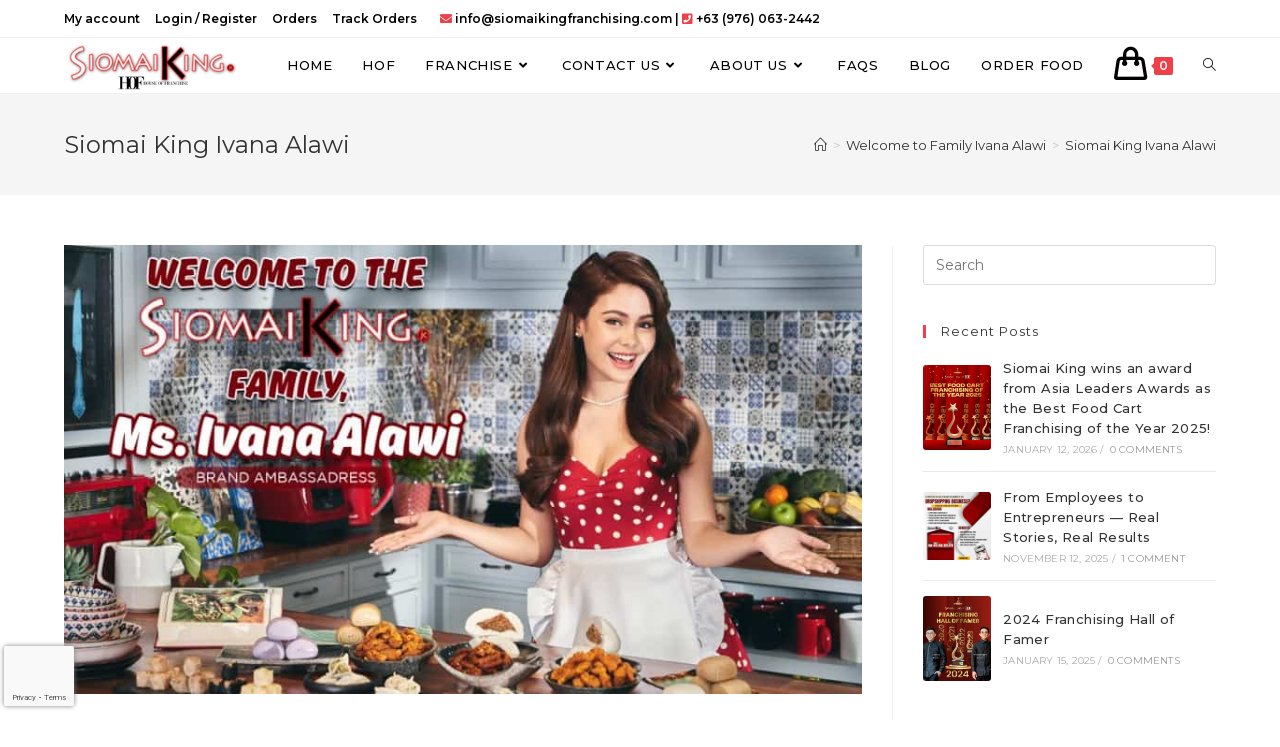

--- FILE ---
content_type: text/html; charset=UTF-8
request_url: https://siomaikingfranchising.com/welcome-to-family-ivana-alawi/thumbnail-contract-signing/
body_size: 21053
content:
<!DOCTYPE html>
<html class="html" dir="ltr" lang="en-US" prefix="og: https://ogp.me/ns#">
<head>
	<meta charset="UTF-8">
	<link rel="profile" href="https://gmpg.org/xfn/11">

	<title>Siomai King Ivana Alawi | Siomai King Franchising</title>

		<!-- All in One SEO 4.6.0 - aioseo.com -->
		<meta name="description" content="Siomai King Ivana Alawi new ambassadress" />
		<meta name="robots" content="max-image-preview:large" />
		<link rel="canonical" href="https://siomaikingfranchising.com/welcome-to-family-ivana-alawi/thumbnail-contract-signing/" />
		<meta name="generator" content="All in One SEO (AIOSEO) 4.6.0" />
		<meta property="og:locale" content="en_US" />
		<meta property="og:site_name" content="Siomai King Franchising | Ang Hari ng Siomai" />
		<meta property="og:type" content="article" />
		<meta property="og:title" content="Siomai King Ivana Alawi | Siomai King Franchising" />
		<meta property="og:url" content="https://siomaikingfranchising.com/welcome-to-family-ivana-alawi/thumbnail-contract-signing/" />
		<meta property="og:image" content="https://siomaikingfranchising.com/wp-content/uploads/2022/10/logo-siomai-king-with-house-of-franchise.png" />
		<meta property="og:image:secure_url" content="https://siomaikingfranchising.com/wp-content/uploads/2022/10/logo-siomai-king-with-house-of-franchise.png" />
		<meta property="article:published_time" content="2021-03-25T12:48:42+00:00" />
		<meta property="article:modified_time" content="2021-03-25T12:50:06+00:00" />
		<meta name="twitter:card" content="summary" />
		<meta name="twitter:title" content="Siomai King Ivana Alawi | Siomai King Franchising" />
		<meta name="twitter:image" content="https://siomaikingfranchising.com/wp-content/uploads/2022/10/logo-siomai-king-with-house-of-franchise.png" />
		<script type="application/ld+json" class="aioseo-schema">
			{"@context":"https:\/\/schema.org","@graph":[{"@type":"BreadcrumbList","@id":"https:\/\/siomaikingfranchising.com\/welcome-to-family-ivana-alawi\/thumbnail-contract-signing\/#breadcrumblist","itemListElement":[{"@type":"ListItem","@id":"https:\/\/siomaikingfranchising.com\/#listItem","position":1,"name":"Home","item":"https:\/\/siomaikingfranchising.com\/","nextItem":"https:\/\/siomaikingfranchising.com\/welcome-to-family-ivana-alawi\/thumbnail-contract-signing\/#listItem"},{"@type":"ListItem","@id":"https:\/\/siomaikingfranchising.com\/welcome-to-family-ivana-alawi\/thumbnail-contract-signing\/#listItem","position":2,"name":"Siomai King Ivana Alawi","previousItem":"https:\/\/siomaikingfranchising.com\/#listItem"}]},{"@type":"ItemPage","@id":"https:\/\/siomaikingfranchising.com\/welcome-to-family-ivana-alawi\/thumbnail-contract-signing\/#itempage","url":"https:\/\/siomaikingfranchising.com\/welcome-to-family-ivana-alawi\/thumbnail-contract-signing\/","name":"Siomai King Ivana Alawi | Siomai King Franchising","description":"Siomai King Ivana Alawi new ambassadress","inLanguage":"en-US","isPartOf":{"@id":"https:\/\/siomaikingfranchising.com\/#website"},"breadcrumb":{"@id":"https:\/\/siomaikingfranchising.com\/welcome-to-family-ivana-alawi\/thumbnail-contract-signing\/#breadcrumblist"},"author":{"@id":"https:\/\/siomaikingfranchising.com\/author\/admin\/#author"},"creator":{"@id":"https:\/\/siomaikingfranchising.com\/author\/admin\/#author"},"datePublished":"2021-03-25T12:48:42+00:00","dateModified":"2021-03-25T12:50:06+00:00"},{"@type":"Organization","@id":"https:\/\/siomaikingfranchising.com\/#organization","name":"Siomai King Franchising","url":"https:\/\/siomaikingfranchising.com\/","logo":{"@type":"ImageObject","url":"https:\/\/siomaikingfranchising.com\/wp-content\/uploads\/2022\/10\/logo-siomai-king-with-house-of-franchise.png","@id":"https:\/\/siomaikingfranchising.com\/welcome-to-family-ivana-alawi\/thumbnail-contract-signing\/#organizationLogo","width":250,"height":70,"caption":"Siomai King with House of Franchise Logo"},"image":{"@id":"https:\/\/siomaikingfranchising.com\/welcome-to-family-ivana-alawi\/thumbnail-contract-signing\/#organizationLogo"}},{"@type":"Person","@id":"https:\/\/siomaikingfranchising.com\/author\/admin\/#author","url":"https:\/\/siomaikingfranchising.com\/author\/admin\/","name":"admin","image":{"@type":"ImageObject","@id":"https:\/\/siomaikingfranchising.com\/welcome-to-family-ivana-alawi\/thumbnail-contract-signing\/#authorImage","url":"https:\/\/secure.gravatar.com\/avatar\/da582cc5d72fa5f1b3db05e0c6c27009?s=96&d=mm&r=g","width":96,"height":96,"caption":"admin"}},{"@type":"WebSite","@id":"https:\/\/siomaikingfranchising.com\/#website","url":"https:\/\/siomaikingfranchising.com\/","name":"Siomai King Franchising","description":"Ang Hari ng Siomai","inLanguage":"en-US","publisher":{"@id":"https:\/\/siomaikingfranchising.com\/#organization"}}]}
		</script>
		<!-- All in One SEO -->

<meta name="viewport" content="width=device-width, initial-scale=1"><link rel='dns-prefetch' href='//maxcdn.bootstrapcdn.com' />
<link rel='dns-prefetch' href='//fonts.googleapis.com' />
<link rel="alternate" type="application/rss+xml" title="Siomai King Franchising &raquo; Feed" href="https://siomaikingfranchising.com/feed/" />
<link rel="alternate" type="application/rss+xml" title="Siomai King Franchising &raquo; Comments Feed" href="https://siomaikingfranchising.com/comments/feed/" />
<link rel="alternate" type="application/rss+xml" title="Siomai King Franchising &raquo; Siomai King Ivana Alawi Comments Feed" href="https://siomaikingfranchising.com/welcome-to-family-ivana-alawi/thumbnail-contract-signing/feed/" />
<link rel='stylesheet' id='structured-content-frontend-css' href='https://siomaikingfranchising.com/wp-content/plugins/structured-content/dist/blocks.style.build.css?ver=1.6.2' media='all' />
<link rel='stylesheet' id='premium-addons-css' href='https://siomaikingfranchising.com/wp-content/plugins/premium-addons-for-elementor/assets/frontend/min-css/premium-addons.min.css?ver=4.10.28' media='all' />
<link rel='stylesheet' id='wp-block-library-css' href='https://siomaikingfranchising.com/wp-includes/css/dist/block-library/style.min.css?ver=6.5.7' media='all' />
<style id='wp-block-library-theme-inline-css'>
.wp-block-audio figcaption{color:#555;font-size:13px;text-align:center}.is-dark-theme .wp-block-audio figcaption{color:#ffffffa6}.wp-block-audio{margin:0 0 1em}.wp-block-code{border:1px solid #ccc;border-radius:4px;font-family:Menlo,Consolas,monaco,monospace;padding:.8em 1em}.wp-block-embed figcaption{color:#555;font-size:13px;text-align:center}.is-dark-theme .wp-block-embed figcaption{color:#ffffffa6}.wp-block-embed{margin:0 0 1em}.blocks-gallery-caption{color:#555;font-size:13px;text-align:center}.is-dark-theme .blocks-gallery-caption{color:#ffffffa6}.wp-block-image figcaption{color:#555;font-size:13px;text-align:center}.is-dark-theme .wp-block-image figcaption{color:#ffffffa6}.wp-block-image{margin:0 0 1em}.wp-block-pullquote{border-bottom:4px solid;border-top:4px solid;color:currentColor;margin-bottom:1.75em}.wp-block-pullquote cite,.wp-block-pullquote footer,.wp-block-pullquote__citation{color:currentColor;font-size:.8125em;font-style:normal;text-transform:uppercase}.wp-block-quote{border-left:.25em solid;margin:0 0 1.75em;padding-left:1em}.wp-block-quote cite,.wp-block-quote footer{color:currentColor;font-size:.8125em;font-style:normal;position:relative}.wp-block-quote.has-text-align-right{border-left:none;border-right:.25em solid;padding-left:0;padding-right:1em}.wp-block-quote.has-text-align-center{border:none;padding-left:0}.wp-block-quote.is-large,.wp-block-quote.is-style-large,.wp-block-quote.is-style-plain{border:none}.wp-block-search .wp-block-search__label{font-weight:700}.wp-block-search__button{border:1px solid #ccc;padding:.375em .625em}:where(.wp-block-group.has-background){padding:1.25em 2.375em}.wp-block-separator.has-css-opacity{opacity:.4}.wp-block-separator{border:none;border-bottom:2px solid;margin-left:auto;margin-right:auto}.wp-block-separator.has-alpha-channel-opacity{opacity:1}.wp-block-separator:not(.is-style-wide):not(.is-style-dots){width:100px}.wp-block-separator.has-background:not(.is-style-dots){border-bottom:none;height:1px}.wp-block-separator.has-background:not(.is-style-wide):not(.is-style-dots){height:2px}.wp-block-table{margin:0 0 1em}.wp-block-table td,.wp-block-table th{word-break:normal}.wp-block-table figcaption{color:#555;font-size:13px;text-align:center}.is-dark-theme .wp-block-table figcaption{color:#ffffffa6}.wp-block-video figcaption{color:#555;font-size:13px;text-align:center}.is-dark-theme .wp-block-video figcaption{color:#ffffffa6}.wp-block-video{margin:0 0 1em}.wp-block-template-part.has-background{margin-bottom:0;margin-top:0;padding:1.25em 2.375em}
</style>
<link rel='stylesheet' id='wc-blocks-vendors-style-css' href='https://siomaikingfranchising.com/wp-content/plugins/woocommerce/packages/woocommerce-blocks/build/wc-blocks-vendors-style.css?ver=10.0.6' media='all' />
<link rel='stylesheet' id='wc-blocks-style-css' href='https://siomaikingfranchising.com/wp-content/plugins/woocommerce/packages/woocommerce-blocks/build/wc-blocks-style.css?ver=10.0.6' media='all' />
<style id='classic-theme-styles-inline-css'>
/*! This file is auto-generated */
.wp-block-button__link{color:#fff;background-color:#32373c;border-radius:9999px;box-shadow:none;text-decoration:none;padding:calc(.667em + 2px) calc(1.333em + 2px);font-size:1.125em}.wp-block-file__button{background:#32373c;color:#fff;text-decoration:none}
</style>
<style id='global-styles-inline-css'>
body{--wp--preset--color--black: #000000;--wp--preset--color--cyan-bluish-gray: #abb8c3;--wp--preset--color--white: #ffffff;--wp--preset--color--pale-pink: #f78da7;--wp--preset--color--vivid-red: #cf2e2e;--wp--preset--color--luminous-vivid-orange: #ff6900;--wp--preset--color--luminous-vivid-amber: #fcb900;--wp--preset--color--light-green-cyan: #7bdcb5;--wp--preset--color--vivid-green-cyan: #00d084;--wp--preset--color--pale-cyan-blue: #8ed1fc;--wp--preset--color--vivid-cyan-blue: #0693e3;--wp--preset--color--vivid-purple: #9b51e0;--wp--preset--gradient--vivid-cyan-blue-to-vivid-purple: linear-gradient(135deg,rgba(6,147,227,1) 0%,rgb(155,81,224) 100%);--wp--preset--gradient--light-green-cyan-to-vivid-green-cyan: linear-gradient(135deg,rgb(122,220,180) 0%,rgb(0,208,130) 100%);--wp--preset--gradient--luminous-vivid-amber-to-luminous-vivid-orange: linear-gradient(135deg,rgba(252,185,0,1) 0%,rgba(255,105,0,1) 100%);--wp--preset--gradient--luminous-vivid-orange-to-vivid-red: linear-gradient(135deg,rgba(255,105,0,1) 0%,rgb(207,46,46) 100%);--wp--preset--gradient--very-light-gray-to-cyan-bluish-gray: linear-gradient(135deg,rgb(238,238,238) 0%,rgb(169,184,195) 100%);--wp--preset--gradient--cool-to-warm-spectrum: linear-gradient(135deg,rgb(74,234,220) 0%,rgb(151,120,209) 20%,rgb(207,42,186) 40%,rgb(238,44,130) 60%,rgb(251,105,98) 80%,rgb(254,248,76) 100%);--wp--preset--gradient--blush-light-purple: linear-gradient(135deg,rgb(255,206,236) 0%,rgb(152,150,240) 100%);--wp--preset--gradient--blush-bordeaux: linear-gradient(135deg,rgb(254,205,165) 0%,rgb(254,45,45) 50%,rgb(107,0,62) 100%);--wp--preset--gradient--luminous-dusk: linear-gradient(135deg,rgb(255,203,112) 0%,rgb(199,81,192) 50%,rgb(65,88,208) 100%);--wp--preset--gradient--pale-ocean: linear-gradient(135deg,rgb(255,245,203) 0%,rgb(182,227,212) 50%,rgb(51,167,181) 100%);--wp--preset--gradient--electric-grass: linear-gradient(135deg,rgb(202,248,128) 0%,rgb(113,206,126) 100%);--wp--preset--gradient--midnight: linear-gradient(135deg,rgb(2,3,129) 0%,rgb(40,116,252) 100%);--wp--preset--font-size--small: 13px;--wp--preset--font-size--medium: 20px;--wp--preset--font-size--large: 36px;--wp--preset--font-size--x-large: 42px;--wp--preset--spacing--20: 0.44rem;--wp--preset--spacing--30: 0.67rem;--wp--preset--spacing--40: 1rem;--wp--preset--spacing--50: 1.5rem;--wp--preset--spacing--60: 2.25rem;--wp--preset--spacing--70: 3.38rem;--wp--preset--spacing--80: 5.06rem;--wp--preset--shadow--natural: 6px 6px 9px rgba(0, 0, 0, 0.2);--wp--preset--shadow--deep: 12px 12px 50px rgba(0, 0, 0, 0.4);--wp--preset--shadow--sharp: 6px 6px 0px rgba(0, 0, 0, 0.2);--wp--preset--shadow--outlined: 6px 6px 0px -3px rgba(255, 255, 255, 1), 6px 6px rgba(0, 0, 0, 1);--wp--preset--shadow--crisp: 6px 6px 0px rgba(0, 0, 0, 1);}:where(body .is-layout-flow)  > :first-child:first-child{margin-block-start: 0;}:where(body .is-layout-flow)  > :last-child:last-child{margin-block-end: 0;}:where(body .is-layout-flow)  > *{margin-block-start: 24px;margin-block-end: 0;}:where(body .is-layout-constrained)  > :first-child:first-child{margin-block-start: 0;}:where(body .is-layout-constrained)  > :last-child:last-child{margin-block-end: 0;}:where(body .is-layout-constrained)  > *{margin-block-start: 24px;margin-block-end: 0;}:where(body .is-layout-flex) {gap: 24px;}:where(body .is-layout-grid) {gap: 24px;}body .is-layout-flex{display: flex;}body .is-layout-flex{flex-wrap: wrap;align-items: center;}body .is-layout-flex > *{margin: 0;}body .is-layout-grid{display: grid;}body .is-layout-grid > *{margin: 0;}.has-black-color{color: var(--wp--preset--color--black) !important;}.has-cyan-bluish-gray-color{color: var(--wp--preset--color--cyan-bluish-gray) !important;}.has-white-color{color: var(--wp--preset--color--white) !important;}.has-pale-pink-color{color: var(--wp--preset--color--pale-pink) !important;}.has-vivid-red-color{color: var(--wp--preset--color--vivid-red) !important;}.has-luminous-vivid-orange-color{color: var(--wp--preset--color--luminous-vivid-orange) !important;}.has-luminous-vivid-amber-color{color: var(--wp--preset--color--luminous-vivid-amber) !important;}.has-light-green-cyan-color{color: var(--wp--preset--color--light-green-cyan) !important;}.has-vivid-green-cyan-color{color: var(--wp--preset--color--vivid-green-cyan) !important;}.has-pale-cyan-blue-color{color: var(--wp--preset--color--pale-cyan-blue) !important;}.has-vivid-cyan-blue-color{color: var(--wp--preset--color--vivid-cyan-blue) !important;}.has-vivid-purple-color{color: var(--wp--preset--color--vivid-purple) !important;}.has-black-background-color{background-color: var(--wp--preset--color--black) !important;}.has-cyan-bluish-gray-background-color{background-color: var(--wp--preset--color--cyan-bluish-gray) !important;}.has-white-background-color{background-color: var(--wp--preset--color--white) !important;}.has-pale-pink-background-color{background-color: var(--wp--preset--color--pale-pink) !important;}.has-vivid-red-background-color{background-color: var(--wp--preset--color--vivid-red) !important;}.has-luminous-vivid-orange-background-color{background-color: var(--wp--preset--color--luminous-vivid-orange) !important;}.has-luminous-vivid-amber-background-color{background-color: var(--wp--preset--color--luminous-vivid-amber) !important;}.has-light-green-cyan-background-color{background-color: var(--wp--preset--color--light-green-cyan) !important;}.has-vivid-green-cyan-background-color{background-color: var(--wp--preset--color--vivid-green-cyan) !important;}.has-pale-cyan-blue-background-color{background-color: var(--wp--preset--color--pale-cyan-blue) !important;}.has-vivid-cyan-blue-background-color{background-color: var(--wp--preset--color--vivid-cyan-blue) !important;}.has-vivid-purple-background-color{background-color: var(--wp--preset--color--vivid-purple) !important;}.has-black-border-color{border-color: var(--wp--preset--color--black) !important;}.has-cyan-bluish-gray-border-color{border-color: var(--wp--preset--color--cyan-bluish-gray) !important;}.has-white-border-color{border-color: var(--wp--preset--color--white) !important;}.has-pale-pink-border-color{border-color: var(--wp--preset--color--pale-pink) !important;}.has-vivid-red-border-color{border-color: var(--wp--preset--color--vivid-red) !important;}.has-luminous-vivid-orange-border-color{border-color: var(--wp--preset--color--luminous-vivid-orange) !important;}.has-luminous-vivid-amber-border-color{border-color: var(--wp--preset--color--luminous-vivid-amber) !important;}.has-light-green-cyan-border-color{border-color: var(--wp--preset--color--light-green-cyan) !important;}.has-vivid-green-cyan-border-color{border-color: var(--wp--preset--color--vivid-green-cyan) !important;}.has-pale-cyan-blue-border-color{border-color: var(--wp--preset--color--pale-cyan-blue) !important;}.has-vivid-cyan-blue-border-color{border-color: var(--wp--preset--color--vivid-cyan-blue) !important;}.has-vivid-purple-border-color{border-color: var(--wp--preset--color--vivid-purple) !important;}.has-vivid-cyan-blue-to-vivid-purple-gradient-background{background: var(--wp--preset--gradient--vivid-cyan-blue-to-vivid-purple) !important;}.has-light-green-cyan-to-vivid-green-cyan-gradient-background{background: var(--wp--preset--gradient--light-green-cyan-to-vivid-green-cyan) !important;}.has-luminous-vivid-amber-to-luminous-vivid-orange-gradient-background{background: var(--wp--preset--gradient--luminous-vivid-amber-to-luminous-vivid-orange) !important;}.has-luminous-vivid-orange-to-vivid-red-gradient-background{background: var(--wp--preset--gradient--luminous-vivid-orange-to-vivid-red) !important;}.has-very-light-gray-to-cyan-bluish-gray-gradient-background{background: var(--wp--preset--gradient--very-light-gray-to-cyan-bluish-gray) !important;}.has-cool-to-warm-spectrum-gradient-background{background: var(--wp--preset--gradient--cool-to-warm-spectrum) !important;}.has-blush-light-purple-gradient-background{background: var(--wp--preset--gradient--blush-light-purple) !important;}.has-blush-bordeaux-gradient-background{background: var(--wp--preset--gradient--blush-bordeaux) !important;}.has-luminous-dusk-gradient-background{background: var(--wp--preset--gradient--luminous-dusk) !important;}.has-pale-ocean-gradient-background{background: var(--wp--preset--gradient--pale-ocean) !important;}.has-electric-grass-gradient-background{background: var(--wp--preset--gradient--electric-grass) !important;}.has-midnight-gradient-background{background: var(--wp--preset--gradient--midnight) !important;}.has-small-font-size{font-size: var(--wp--preset--font-size--small) !important;}.has-medium-font-size{font-size: var(--wp--preset--font-size--medium) !important;}.has-large-font-size{font-size: var(--wp--preset--font-size--large) !important;}.has-x-large-font-size{font-size: var(--wp--preset--font-size--x-large) !important;}
.wp-block-navigation a:where(:not(.wp-element-button)){color: inherit;}
.wp-block-pullquote{font-size: 1.5em;line-height: 1.6;}
</style>
<link rel='stylesheet' id='contact-form-7-css' href='https://siomaikingfranchising.com/wp-content/plugins/contact-form-7/includes/css/styles.css?ver=5.7.7' media='all' />
<style id='contact-form-7-inline-css'>
.wpcf7 .wpcf7-recaptcha iframe {margin-bottom: 0;}.wpcf7 .wpcf7-recaptcha[data-align="center"] > div {margin: 0 auto;}.wpcf7 .wpcf7-recaptcha[data-align="right"] > div {margin: 0 0 0 auto;}
</style>
<style id='woocommerce-inline-inline-css'>
.woocommerce form .form-row .required { visibility: visible; }
</style>
<link rel='stylesheet' id='nickx-nfancybox-css-css' href='https://siomaikingfranchising.com/wp-content/plugins/product-video-gallery-slider-for-woocommerce/public/css/fancybox.css?ver=1' media='all' />
<link rel='stylesheet' id='nickx-fontawesome-css-css' href='//maxcdn.bootstrapcdn.com/font-awesome/4.7.0/css/font-awesome.min.css?ver=1' media='all' />
<link rel='stylesheet' id='nickx-front-css-css' href='https://siomaikingfranchising.com/wp-content/plugins/product-video-gallery-slider-for-woocommerce/public/css/nickx-front.css?ver=1' media='all' />
<link rel='stylesheet' id='dashicons-css' href='https://siomaikingfranchising.com/wp-includes/css/dashicons.min.css?ver=6.5.7' media='all' />
<link rel='stylesheet' id='oceanwp-woo-mini-cart-css' href='https://siomaikingfranchising.com/wp-content/themes/oceanwp/assets/css/woo/woo-mini-cart.min.css?ver=6.5.7' media='all' />
<link rel='stylesheet' id='font-awesome-css' href='https://siomaikingfranchising.com/wp-content/themes/oceanwp/assets/fonts/fontawesome/css/all.min.css?ver=5.15.1' media='all' />
<link rel='stylesheet' id='simple-line-icons-css' href='https://siomaikingfranchising.com/wp-content/themes/oceanwp/assets/css/third/simple-line-icons.min.css?ver=2.4.0' media='all' />
<link rel='stylesheet' id='oceanwp-style-css' href='https://siomaikingfranchising.com/wp-content/themes/oceanwp/assets/css/style.min.css?ver=3.4.4' media='all' />
<link rel='stylesheet' id='oceanwp-google-font-montserrat-css' href='//fonts.googleapis.com/css?family=Montserrat%3A100%2C200%2C300%2C400%2C500%2C600%2C700%2C800%2C900%2C100i%2C200i%2C300i%2C400i%2C500i%2C600i%2C700i%2C800i%2C900i&#038;subset=latin&#038;display=swap&#038;ver=6.5.7' media='all' />
<link rel='stylesheet' id='oceanwp-google-font-rubik-css' href='//fonts.googleapis.com/css?family=Rubik%3A100%2C200%2C300%2C400%2C500%2C600%2C700%2C800%2C900%2C100i%2C200i%2C300i%2C400i%2C500i%2C600i%2C700i%2C800i%2C900i&#038;subset=latin&#038;display=swap&#038;ver=6.5.7' media='all' />
<link rel='stylesheet' id='elementor-icons-ekiticons-css' href='https://siomaikingfranchising.com/wp-content/plugins/elementskit-lite/modules/elementskit-icon-pack/assets/css/ekiticons.css?ver=2.8.8' media='all' />
<link rel='stylesheet' id='sticky-header-oceanwp-style-css' href='https://siomaikingfranchising.com/wp-content/plugins/sticky-header-oceanwp//style.css?ver=6.5.7' media='all' />
<link rel='stylesheet' id='oceanwp-woocommerce-css' href='https://siomaikingfranchising.com/wp-content/themes/oceanwp/assets/css/woo/woocommerce.min.css?ver=6.5.7' media='all' />
<link rel='stylesheet' id='oceanwp-woo-star-font-css' href='https://siomaikingfranchising.com/wp-content/themes/oceanwp/assets/css/woo/woo-star-font.min.css?ver=6.5.7' media='all' />
<link rel='stylesheet' id='oceanwp-woo-quick-view-css' href='https://siomaikingfranchising.com/wp-content/themes/oceanwp/assets/css/woo/woo-quick-view.min.css?ver=6.5.7' media='all' />
<link rel='stylesheet' id='ekit-widget-styles-css' href='https://siomaikingfranchising.com/wp-content/plugins/elementskit-lite/widgets/init/assets/css/widget-styles.css?ver=2.8.8' media='all' />
<link rel='stylesheet' id='ekit-responsive-css' href='https://siomaikingfranchising.com/wp-content/plugins/elementskit-lite/widgets/init/assets/css/responsive.css?ver=2.8.8' media='all' />
<link rel='stylesheet' id='oe-widgets-style-css' href='https://siomaikingfranchising.com/wp-content/plugins/ocean-extra/assets/css/widgets.css?ver=6.5.7' media='all' />
<link rel='stylesheet' id='ops-product-share-style-css' href='https://siomaikingfranchising.com/wp-content/plugins/ocean-product-sharing/assets/css/style.min.css?ver=6.5.7' media='all' />
<link rel='stylesheet' id='oss-social-share-style-css' href='https://siomaikingfranchising.com/wp-content/plugins/ocean-social-sharing/assets/css/style.min.css?ver=6.5.7' media='all' />
<script type="text/template" id="tmpl-variation-template">
	<div class="woocommerce-variation-description">{{{ data.variation.variation_description }}}</div>
	<div class="woocommerce-variation-price">{{{ data.variation.price_html }}}</div>
	<div class="woocommerce-variation-availability">{{{ data.variation.availability_html }}}</div>
</script>
<script type="text/template" id="tmpl-unavailable-variation-template">
	<p>Sorry, this product is unavailable. Please choose a different combination.</p>
</script>
<script src="https://siomaikingfranchising.com/wp-includes/js/jquery/jquery.min.js?ver=3.7.1" id="jquery-core-js"></script>
<script src="https://siomaikingfranchising.com/wp-includes/js/jquery/jquery-migrate.min.js?ver=3.4.1" id="jquery-migrate-js"></script>
<script src="https://siomaikingfranchising.com/wp-content/plugins/sticky-header-oceanwp//main.js?ver=1.0.0" id="sticky-header-oceanwp-js"></script>
<link rel="https://api.w.org/" href="https://siomaikingfranchising.com/wp-json/" /><link rel="alternate" type="application/json" href="https://siomaikingfranchising.com/wp-json/wp/v2/media/963" /><link rel="EditURI" type="application/rsd+xml" title="RSD" href="https://siomaikingfranchising.com/xmlrpc.php?rsd" />
<link rel='shortlink' href='https://siomaikingfranchising.com/?p=963' />
<link rel="alternate" type="application/json+oembed" href="https://siomaikingfranchising.com/wp-json/oembed/1.0/embed?url=https%3A%2F%2Fsiomaikingfranchising.com%2Fwelcome-to-family-ivana-alawi%2Fthumbnail-contract-signing%2F" />
<link rel="alternate" type="text/xml+oembed" href="https://siomaikingfranchising.com/wp-json/oembed/1.0/embed?url=https%3A%2F%2Fsiomaikingfranchising.com%2Fwelcome-to-family-ivana-alawi%2Fthumbnail-contract-signing%2F&#038;format=xml" />
        <script type="text/javascript">
            ( function () {
                window.lae_fs = { can_use_premium_code: false};
            } )();
        </script>
        <meta name="google-site-verification" content="jftj0RzB7-JPLRYtIzlY5SZ5-6RERMn73UJ2jczscnI" />

<!-- Global site tag (gtag.js) - Google Analytics -->
<script async src="https://www.googletagmanager.com/gtag/js?id=UA-176757840-1"></script>
<script>
  window.dataLayer = window.dataLayer || [];
  function gtag(){dataLayer.push(arguments);}
  gtag('js', new Date());

  gtag('config', 'UA-176757840-1');
</script>

<!-- Global site tag (gtag.js) - Google Ads: 588362467 -->
<script async src="https://www.googletagmanager.com/gtag/js?id=AW-588362467"></script>
<script>
  window.dataLayer = window.dataLayer || [];
  function gtag(){dataLayer.push(arguments);}
  gtag('js', new Date());

  gtag('config', 'AW-588362467');
</script>

<script>
  gtag('event', 'page_view', {
    'send_to': 'AW-588362467',
    'user_id': 'replace with value',
    'value': 'replace with value',
    'items': [{
      'id': 'replace with value',
      'location_id': 'replace with value',
      'google_business_vertical': 'custom'
    }]
  });
</script>

<!-- Facebook Pixel Code -->
<script>
  !function(f,b,e,v,n,t,s)
  {if(f.fbq)return;n=f.fbq=function(){n.callMethod?
  n.callMethod.apply(n,arguments):n.queue.push(arguments)};
  if(!f._fbq)f._fbq=n;n.push=n;n.loaded=!0;n.version='2.0';
  n.queue=[];t=b.createElement(e);t.async=!0;
  t.src=v;s=b.getElementsByTagName(e)[0];
  s.parentNode.insertBefore(t,s)}(window, document,'script',
  'https://connect.facebook.net/en_US/fbevents.js');
  fbq('init', '439783783974178');
  fbq('track', 'PageView');
</script>
<noscript><img height="1" width="1" style="display:none"
  src="https://www.facebook.com/tr?id=439783783974178&ev=PageView&noscript=1"
/></noscript>
<!-- End Facebook Pixel Code -->
<meta name="facebook-domain-verification" content="ny9y3b9iu88lm81imnti9m4ygsicvy" />

<script>
document.addEventListener( 'wpcf7mailsent', function( event ) {
    var thankyouURL = document.getElementById("thankyouURL").value;
    location = thankyouURL;
}, false );
</script>

<!-- Facebook Pixel Code -->
<script>
!function(f,b,e,v,n,t,s)
{if(f.fbq)return;n=f.fbq=function(){n.callMethod?
n.callMethod.apply(n,arguments):n.queue.push(arguments)};
if(!f._fbq)f._fbq=n;n.push=n;n.loaded=!0;n.version='2.0';
n.queue=[];t=b.createElement(e);t.async=!0;
t.src=v;s=b.getElementsByTagName(e)[0];
s.parentNode.insertBefore(t,s)}(window, document,'script',
'https://connect.facebook.net/en_US/fbevents.js');
fbq('init', '250291396980437');
fbq('track', 'PageView');
</script>
<noscript><img height="1" width="1" style="display:none"
src="https://www.facebook.com/tr?id=250291396980437&ev=PageView&noscript=1"
/></noscript>
<!-- End Facebook Pixel Code -->

<!-- Google tag (gtag.js) -->
<script async src="https://www.googletagmanager.com/gtag/js?id=G-SXZ089PYTR"></script>
<script>
  window.dataLayer = window.dataLayer || [];
  function gtag(){dataLayer.push(arguments);}
  gtag('js', new Date());

  gtag('config', 'G-SXZ089PYTR');
</script>

<!-- Chatra {literal} -->
<script>
    (function(d, w, c) {
        w.ChatraID = 'dLr47FjfktfwFZGJF';
        var s = d.createElement('script');
        w[c] = w[c] || function() {
            (w[c].q = w[c].q || []).push(arguments);
        };
        s.async = true;
        s.src = 'https://call.chatra.io/chatra.js';
        if (d.head) d.head.appendChild(s);
    })(document, window, 'Chatra');
</script>
<!-- /Chatra {/literal} -->	<noscript><style>.woocommerce-product-gallery{ opacity: 1 !important; }</style></noscript>
	<meta name="generator" content="Elementor 3.13.4; features: a11y_improvements, additional_custom_breakpoints; settings: css_print_method-external, google_font-enabled, font_display-auto">
<script>var sticky_header_style = "";</script><link rel="icon" href="https://siomaikingfranchising.com/wp-content/uploads/2022/04/cropped-sk-favicon-100x100.png" sizes="32x32" />
<link rel="icon" href="https://siomaikingfranchising.com/wp-content/uploads/2022/04/cropped-sk-favicon-300x300.png" sizes="192x192" />
<link rel="apple-touch-icon" href="https://siomaikingfranchising.com/wp-content/uploads/2022/04/cropped-sk-favicon-300x300.png" />
<meta name="msapplication-TileImage" content="https://siomaikingfranchising.com/wp-content/uploads/2022/04/cropped-sk-favicon-300x300.png" />
		<style id="wp-custom-css">
			/**** Home - Premium Banner - Title BG ****/h3.premium-banner-ib-title.premium_banner_title{background-color:#ef3f49;text-align:center!important}/*** Home - Products Price ***/.woocommerce ul.products li.product .price,.woocommerce ul.products li.product .price .amount{color:#44c4ac;font-family:rubik}.woocommerce ul.products li.product .woo-entry-inner li{margin-bottom:0}/**** Search Icon Header ****/span.icon-magnifier{font-size:24px;vertical-align:middle}/**** Homepage Shop Links ****/ul.oceanwp-custom-links a{color:blue}/**** Accordion in Appointment ***//* Hides the first accordion item */.elementor-accordion .elementor-accordion-item:first-child{display:none}.woocommerce-product-details__short-description .add_to_cart_inline{text-align:center !important}.woocommerce-product-details__short-description .woocommerce-Price-amount{padding-right:5px}/* Image gallery explicit size */.flex-control-nav li img{width:100px !important;height:100px !important}/** Start Template Kit CSS:Business Coach (css/customizer.css) **//* Kit 62 Custom Styling - use with the Advanced options of the element it affects *//* Fancy Titles */.envato-kit-62-ttl-mixed .elementor-heading-title b{color:#46eeaa;font-weight:bold}.envato-kit-62-ttl-mixed .elementor-heading-title i{font-weight:normal;text-transform:lowercase;font-family:"Lora",Sans-serif;font-style:italic}/* Subtitles */.envato-kit-62-ttl-green h6,.envato-kit-62-ttl-white h6{position:relative;width:auto !important;display:inline-block !important}.envato-kit-62-ttl-green h6:before,.envato-kit-62-ttl-white h6:before{position:absolute;content:'';top:0;bottom:0;margin:13px auto 0 -65px;width:40px;height:2px}.envato-kit-62-ttl-green h6:before{background-color:rgb(72,207,173)}.envato-kit-62-ttl-white h6:before{background-color:rgb(255,255,255)}/* Forms */.envato-kit-62-form textarea,.envato-kit-62-form input,.envato-kit-62-form-transparent textarea,.envato-kit-62-form-transparent input{background:rgba(255,255,255,0.3) !important;padding:22px 35px !important;min-height:100%}.envato-kit-62-form input,.envato-kit-62-form-transparent input{height:100% !important;min-height:100% !important;vertical-align:middle}.envato-kit-62-form-solid input,.envato-kit-62-form-solid textarea{padding:22px 35px !important}/* Oversize Images */.envato-kit-62-oversize{width:130%}@media (max-width:767px){.envato-kit-62-oversize{width:100%}}.envato-kit-62-form-transparent button{background:none !important;height:100%}.envato-kit-62-btn-transparent .elementor-button{background:transparent !important}/* Lists */.envato-kit-62-list ul{padding-left:20px}.envato-kit-62-list ul li{position:relative;list-style-type:none;margin:10px 0}.envato-kit-62-list ul li:before{position:absolute;content:'';width:6px;height:6px;left:-20px;top:13px;border-radius:100%;background-color:#48cfad}/* Image Buttons */.envato-kit-62-img-btm .elementor-widget{position:static}.envato-kit-62-img-btm .elementor-testimonial-image{position:absolute;bottom:-105px;left:0;right:0;margin:auto !important}/* Transparent sections */.envato-kit-62-bg-transparent h3{position:absolute;bottom:20px;left:0;right:0;padding:15px 0 !important;background:rgba(82,204,173,0.9)}/* Labels */.envato-kit-62-label{position:absolute;top:0;left:0;z-index:1;width:90px;height:90px;background:#48cfad}.envato-kit-62-label strong{font-size:34px}.envato-kit-62-label p{margin:0}/* FAQ */.envato-kit-62-faq .elementor-accordion-item{margin-bottom:6px}.envato-kit-62-faq .elementor-tab-title{position:relative}.envato-kit-62-faq .elementor-accordion-icon-right{position:absolute;top:0;right:40px;bottom:0;margin:auto;display:flex !important;align-items:center;align-content:flex-end;justify-content:flex-end}/* Fancy Links */.envato-kit-62-contact-link a{color:#747373}/* Fixes */.envato-kit-62-testimonials img{margin-top:20px}.envato-kit-62-form .elementor-message-success,.envato-kit-62-form-transparent .elementor-message-success,.envato-kit-62-form-solid .elementor-message-success{position:absolute;bottom:-10px;color:#fff;font-family:"Lora",sans-serif;font-size:16px;left:0;right:0;text-align:center}.envato-kit-62-form-solid .elementor-message-success{color:#747373}@media (max-width:374px){.envato-kit-62-form .elementor-message-success,.envato-kit-62-form-transparent .elementor-message-success,.envato-kit-62-form-solid .elementor-message-success{bottom:-20px}}.envato-kit-62-video .elementor-custom-embed-image-overlay:before{content:'';position:absolute;width:70px;height:70px;top:0;bottom:0;right:0;left:0;margin:auto;background-color:#48cfad}.envato-kit-62-video .elementor-custom-embed-image-overlay:after{content:'';position:absolute;top:0;bottom:0;left:50%;margin:auto 0 auto -8px;border-width:14px 20px;border-color:transparent transparent transparent #fff;border-style:solid;width:10px;height:10px}/** End Template Kit CSS:Business Coach (css/customizer.css) **//** Start Block Kit CSS:141-3-1d55f1e76be9fb1a8d9de88accbe962f **/.envato-kit-138-bracket .elementor-widget-container >*:before{content:"[";color:#ffab00;display:inline-block;margin-right:4px;line-height:1em;position:relative;top:-1px}.envato-kit-138-bracket .elementor-widget-container >*:after{content:"]";color:#ffab00;display:inline-block;margin-left:4px;line-height:1em;position:relative;top:-1px}/** End Block Kit CSS:141-3-1d55f1e76be9fb1a8d9de88accbe962f **//** Start Block Kit CSS:69-3-4f8cfb8a1a68ec007f2be7a02bdeadd9 **/.envato-kit-66-menu .e--pointer-framed .elementor-item:before{border-radius:1px}.envato-kit-66-subscription-form .elementor-form-fields-wrapper{position:relative}.envato-kit-66-subscription-form .elementor-form-fields-wrapper .elementor-field-type-submit{position:static}.envato-kit-66-subscription-form .elementor-form-fields-wrapper .elementor-field-type-submit button{position:absolute;top:50%;right:6px;transform:translate(0,-50%);-moz-transform:translate(0,-50%);-webmit-transform:translate(0,-50%)}.envato-kit-66-testi-slider .elementor-testimonial__footer{margin-top:-60px !important;z-index:99;position:relative}.envato-kit-66-featured-slider .elementor-slides .slick-prev{width:50px;height:50px;background-color:#ffffff !important;transform:rotate(45deg);-moz-transform:rotate(45deg);-webkit-transform:rotate(45deg);left:-25px !important;-webkit-box-shadow:0 1px 2px 1px rgba(0,0,0,0.32);-moz-box-shadow:0 1px 2px 1px rgba(0,0,0,0.32);box-shadow:0 1px 2px 1px rgba(0,0,0,0.32)}.envato-kit-66-featured-slider .elementor-slides .slick-prev:before{display:block;margin-top:0;margin-left:0;transform:rotate(-45deg);-moz-transform:rotate(-45deg);-webkit-transform:rotate(-45deg)}.envato-kit-66-featured-slider .elementor-slides .slick-next{width:50px;height:50px;background-color:#ffffff !important;transform:rotate(45deg);-moz-transform:rotate(45deg);-webkit-transform:rotate(45deg);right:-25px !important;-webkit-box-shadow:0 1px 2px 1px rgba(0,0,0,0.32);-moz-box-shadow:0 1px 2px 1px rgba(0,0,0,0.32);box-shadow:0 1px 2px 1px rgba(0,0,0,0.32)}.envato-kit-66-featured-slider .elementor-slides .slick-next:before{display:block;margin-top:-5px;margin-right:-5px;transform:rotate(-45deg);-moz-transform:rotate(-45deg);-webkit-transform:rotate(-45deg)}.envato-kit-66-orangetext{color:#f4511e}.envato-kit-66-countdown .elementor-countdown-label{display:inline-block !important;border:2px solid rgba(255,255,255,0.2);padding:9px 20px}/** End Block Kit CSS:69-3-4f8cfb8a1a68ec007f2be7a02bdeadd9 **//* Contact Form 7 Styles ---------------------------------*/.wpcf7{background-color:#F0F0F0 !important;border:5px solid #666666 !important;width:100%}.wpcf7-form{margin-left:25px !important;margin-right:25px !important;margin-top:25px !important}.wpcf7-textarea{width:85% !important}.wpcf7 input{width:100% !important}.wpcf7-text{width:100% !important}.wpcf7-submit{background:#48cfad !important;color:#ffffff !important}		</style>
		<!-- OceanWP CSS -->
<style type="text/css">
/* General CSS */.woocommerce-MyAccount-navigation ul li a:before,.woocommerce-checkout .woocommerce-info a,.woocommerce-checkout #payment ul.payment_methods .wc_payment_method>input[type=radio]:first-child:checked+label:before,.woocommerce-checkout #payment .payment_method_paypal .about_paypal,.woocommerce ul.products li.product li.category a:hover,.woocommerce ul.products li.product .button:hover,.woocommerce ul.products li.product .product-inner .added_to_cart:hover,.product_meta .posted_in a:hover,.product_meta .tagged_as a:hover,.woocommerce div.product .woocommerce-tabs ul.tabs li a:hover,.woocommerce div.product .woocommerce-tabs ul.tabs li.active a,.woocommerce .oceanwp-grid-list a.active,.woocommerce .oceanwp-grid-list a:hover,.woocommerce .oceanwp-off-canvas-filter:hover,.widget_shopping_cart ul.cart_list li .owp-grid-wrap .owp-grid a.remove:hover,.widget_product_categories li a:hover ~ .count,.widget_layered_nav li a:hover ~ .count,.woocommerce ul.products li.product:not(.product-category) .woo-entry-buttons li a:hover,a:hover,a.light:hover,.theme-heading .text::before,.theme-heading .text::after,#top-bar-content >a:hover,#top-bar-social li.oceanwp-email a:hover,#site-navigation-wrap .dropdown-menu >li >a:hover,#site-header.medium-header #medium-searchform button:hover,.oceanwp-mobile-menu-icon a:hover,.blog-entry.post .blog-entry-header .entry-title a:hover,.blog-entry.post .blog-entry-readmore a:hover,.blog-entry.thumbnail-entry .blog-entry-category a,ul.meta li a:hover,.dropcap,.single nav.post-navigation .nav-links .title,body .related-post-title a:hover,body #wp-calendar caption,body .contact-info-widget.default i,body .contact-info-widget.big-icons i,body .custom-links-widget .oceanwp-custom-links li a:hover,body .custom-links-widget .oceanwp-custom-links li a:hover:before,body .posts-thumbnails-widget li a:hover,body .social-widget li.oceanwp-email a:hover,.comment-author .comment-meta .comment-reply-link,#respond #cancel-comment-reply-link:hover,#footer-widgets .footer-box a:hover,#footer-bottom a:hover,#footer-bottom #footer-bottom-menu a:hover,.sidr a:hover,.sidr-class-dropdown-toggle:hover,.sidr-class-menu-item-has-children.active >a,.sidr-class-menu-item-has-children.active >a >.sidr-class-dropdown-toggle,input[type=checkbox]:checked:before{color:#ef3f49}.woocommerce .oceanwp-grid-list a.active .owp-icon use,.woocommerce .oceanwp-grid-list a:hover .owp-icon use,.single nav.post-navigation .nav-links .title .owp-icon use,.blog-entry.post .blog-entry-readmore a:hover .owp-icon use,body .contact-info-widget.default .owp-icon use,body .contact-info-widget.big-icons .owp-icon use{stroke:#ef3f49}.woocommerce div.product div.images .open-image,.wcmenucart-details.count,.woocommerce-message a,.woocommerce-error a,.woocommerce-info a,.woocommerce .widget_price_filter .ui-slider .ui-slider-handle,.woocommerce .widget_price_filter .ui-slider .ui-slider-range,.owp-product-nav li a.owp-nav-link:hover,.woocommerce div.product.owp-tabs-layout-vertical .woocommerce-tabs ul.tabs li a:after,.woocommerce .widget_product_categories li.current-cat >a ~ .count,.woocommerce .widget_product_categories li.current-cat >a:before,.woocommerce .widget_layered_nav li.chosen a ~ .count,.woocommerce .widget_layered_nav li.chosen a:before,#owp-checkout-timeline .active .timeline-wrapper,.bag-style:hover .wcmenucart-cart-icon .wcmenucart-count,.show-cart .wcmenucart-cart-icon .wcmenucart-count,.woocommerce ul.products li.product:not(.product-category) .image-wrap .button,input[type="button"],input[type="reset"],input[type="submit"],button[type="submit"],.button,#site-navigation-wrap .dropdown-menu >li.btn >a >span,.thumbnail:hover i,.post-quote-content,.omw-modal .omw-close-modal,body .contact-info-widget.big-icons li:hover i,body div.wpforms-container-full .wpforms-form input[type=submit],body div.wpforms-container-full .wpforms-form button[type=submit],body div.wpforms-container-full .wpforms-form .wpforms-page-button{background-color:#ef3f49}.thumbnail:hover .link-post-svg-icon{background-color:#ef3f49}body .contact-info-widget.big-icons li:hover .owp-icon{background-color:#ef3f49}.current-shop-items-dropdown{border-top-color:#ef3f49}.woocommerce div.product .woocommerce-tabs ul.tabs li.active a{border-bottom-color:#ef3f49}.wcmenucart-details.count:before{border-color:#ef3f49}.woocommerce ul.products li.product .button:hover{border-color:#ef3f49}.woocommerce ul.products li.product .product-inner .added_to_cart:hover{border-color:#ef3f49}.woocommerce div.product .woocommerce-tabs ul.tabs li.active a{border-color:#ef3f49}.woocommerce .oceanwp-grid-list a.active{border-color:#ef3f49}.woocommerce .oceanwp-grid-list a:hover{border-color:#ef3f49}.woocommerce .oceanwp-off-canvas-filter:hover{border-color:#ef3f49}.owp-product-nav li a.owp-nav-link:hover{border-color:#ef3f49}.widget_shopping_cart_content .buttons .button:first-child:hover{border-color:#ef3f49}.widget_shopping_cart ul.cart_list li .owp-grid-wrap .owp-grid a.remove:hover{border-color:#ef3f49}.widget_product_categories li a:hover ~ .count{border-color:#ef3f49}.woocommerce .widget_product_categories li.current-cat >a ~ .count{border-color:#ef3f49}.woocommerce .widget_product_categories li.current-cat >a:before{border-color:#ef3f49}.widget_layered_nav li a:hover ~ .count{border-color:#ef3f49}.woocommerce .widget_layered_nav li.chosen a ~ .count{border-color:#ef3f49}.woocommerce .widget_layered_nav li.chosen a:before{border-color:#ef3f49}#owp-checkout-timeline.arrow .active .timeline-wrapper:before{border-top-color:#ef3f49;border-bottom-color:#ef3f49}#owp-checkout-timeline.arrow .active .timeline-wrapper:after{border-left-color:#ef3f49;border-right-color:#ef3f49}.bag-style:hover .wcmenucart-cart-icon .wcmenucart-count{border-color:#ef3f49}.bag-style:hover .wcmenucart-cart-icon .wcmenucart-count:after{border-color:#ef3f49}.show-cart .wcmenucart-cart-icon .wcmenucart-count{border-color:#ef3f49}.show-cart .wcmenucart-cart-icon .wcmenucart-count:after{border-color:#ef3f49}.woocommerce ul.products li.product:not(.product-category) .woo-product-gallery .active a{border-color:#ef3f49}.woocommerce ul.products li.product:not(.product-category) .woo-product-gallery a:hover{border-color:#ef3f49}.widget-title{border-color:#ef3f49}blockquote{border-color:#ef3f49}#searchform-dropdown{border-color:#ef3f49}.dropdown-menu .sub-menu{border-color:#ef3f49}.blog-entry.large-entry .blog-entry-readmore a:hover{border-color:#ef3f49}.oceanwp-newsletter-form-wrap input[type="email"]:focus{border-color:#ef3f49}.social-widget li.oceanwp-email a:hover{border-color:#ef3f49}#respond #cancel-comment-reply-link:hover{border-color:#ef3f49}body .contact-info-widget.big-icons li:hover i{border-color:#ef3f49}#footer-widgets .oceanwp-newsletter-form-wrap input[type="email"]:focus{border-color:#ef3f49}blockquote,.wp-block-quote{border-left-color:#ef3f49}body .contact-info-widget.big-icons li:hover .owp-icon{border-color:#ef3f49}.woocommerce div.product div.images .open-image:hover,.woocommerce-error a:hover,.woocommerce-info a:hover,.woocommerce-message a:hover,.woocommerce-message a:focus,.woocommerce .button:focus,.woocommerce ul.products li.product:not(.product-category) .image-wrap .button:hover,input[type="button"]:hover,input[type="reset"]:hover,input[type="submit"]:hover,button[type="submit"]:hover,input[type="button"]:focus,input[type="reset"]:focus,input[type="submit"]:focus,button[type="submit"]:focus,.button:hover,.button:focus,#site-navigation-wrap .dropdown-menu >li.btn >a:hover >span,.post-quote-author,.omw-modal .omw-close-modal:hover,body div.wpforms-container-full .wpforms-form input[type=submit]:hover,body div.wpforms-container-full .wpforms-form button[type=submit]:hover,body div.wpforms-container-full .wpforms-form .wpforms-page-button:hover{background-color:#ef3f49}/* Header CSS */#site-logo #site-logo-inner,.oceanwp-social-menu .social-menu-inner,#site-header.full_screen-header .menu-bar-inner,.after-header-content .after-header-content-inner{height:55px}#site-navigation-wrap .dropdown-menu >li >a,.oceanwp-mobile-menu-icon a,.mobile-menu-close,.after-header-content-inner >a{line-height:55px}#site-header.has-header-media .overlay-header-media{background-color:rgba(0,0,0,0.5)}@media (max-width:480px){#site-logo #site-logo-inner a img,#site-header.center-header #site-navigation-wrap .middle-site-logo a img{max-width:110px}}#site-header #site-logo #site-logo-inner a img,#site-header.center-header #site-navigation-wrap .middle-site-logo a img{max-height:50px}#site-navigation-wrap .dropdown-menu >li >a,.oceanwp-mobile-menu-icon a,#searchform-header-replace-close{color:#000000}#site-navigation-wrap .dropdown-menu >li >a .owp-icon use,.oceanwp-mobile-menu-icon a .owp-icon use,#searchform-header-replace-close .owp-icon use{stroke:#000000}/* Top Bar CSS */#top-bar-wrap,#top-bar-content strong{color:#000000}#top-bar-content a,#top-bar-social-alt a{color:#000000}/* Footer Widgets CSS */#footer-widgets{background-color:#f9f9f9}#footer-widgets,#footer-widgets p,#footer-widgets li a:before,#footer-widgets .contact-info-widget span.oceanwp-contact-title,#footer-widgets .recent-posts-date,#footer-widgets .recent-posts-comments,#footer-widgets .widget-recent-posts-icons li .fa{color:#000000}#footer-widgets .footer-box a,#footer-widgets a{color:#000000}/* WooCommerce CSS */.wcmenucart i{font-size:32px}.wcmenucart .owp-icon{width:32px;height:32px}.wcmenucart i{top:8px}#owp-checkout-timeline .timeline-step{color:#cccccc}#owp-checkout-timeline .timeline-step{border-color:#cccccc}.woocommerce ul.products li.product .price,.woocommerce ul.products li.product .price .amount{color:#44c4ac}.price,.amount{color:#44c4ac}.woocommerce div.product div.summary button.single_add_to_cart_button{background-color:#44c4ac}.woocommerce div.product div.summary button.single_add_to_cart_button{border-radius:50px}/* Typography CSS */body{font-family:Montserrat;color:#000000}#top-bar-content,#top-bar-social-alt{font-weight:600}#site-navigation-wrap .dropdown-menu >li >a,#site-header.full_screen-header .fs-dropdown-menu >li >a,#site-header.top-header #site-navigation-wrap .dropdown-menu >li >a,#site-header.center-header #site-navigation-wrap .dropdown-menu >li >a,#site-header.medium-header #site-navigation-wrap .dropdown-menu >li >a,.oceanwp-mobile-menu-icon a{font-family:Montserrat;font-weight:500;text-transform:uppercase}#footer-widgets .footer-box .widget-title{font-weight:700;color:#000000}.woocommerce div.product p.price{font-family:Rubik}
</style></head>

<body class="attachment attachment-template-default single single-attachment postid-963 attachmentid-963 attachment-jpeg wp-custom-logo wp-embed-responsive theme-oceanwp woocommerce-no-js oceanwp-theme dropdown-mobile default-breakpoint has-sidebar content-right-sidebar has-topbar has-breadcrumbs has-grid-list account-original-style elementor-default elementor-kit-20" itemscope="itemscope" itemtype="https://schema.org/WebPage">

	
	
	<div id="outer-wrap" class="site clr">

		<a class="skip-link screen-reader-text" href="#main">Skip to content</a>

		
		<div id="wrap" class="clr">

			

<div id="top-bar-wrap" class="clr">

	<div id="top-bar" class="clr container">

		
		<div id="top-bar-inner" class="clr">

			
	<div id="top-bar-content" class="clr has-content top-bar-left">

		
<div id="top-bar-nav" class="navigation clr">

	<ul id="menu-top-menu" class="top-bar-menu dropdown-menu sf-menu"><li id="menu-item-109" class="menu-item menu-item-type-post_type menu-item-object-page menu-item-109"><a href="https://siomaikingfranchising.com/my-account/" class="menu-link">My account</a></li><li id="menu-item-110" class="menu-item menu-item-type-post_type menu-item-object-page menu-item-110"><a href="https://siomaikingfranchising.com/my-account/" class="menu-link">Login / Register</a></li><li id="menu-item-111" class="menu-item menu-item-type-custom menu-item-object-custom menu-item-111"><a href="https://siomaikingfranchising.com/my-account/orders/" class="menu-link">Orders</a></li><li id="menu-item-114" class="menu-item menu-item-type-post_type menu-item-object-page menu-item-114"><a href="https://siomaikingfranchising.com/track-orders/" class="menu-link">Track Orders</a></li></ul>
</div>

		
			
				<span class="topbar-content">

					<i class="fa fa-envelope" style="color: #ef3f49"></i> info@siomaikingfranchising.com | <i class="fa fa-phone-square" style="color: #ef3f49"></i> +63 (976) 063-2442
				</span>

				
	</div><!-- #top-bar-content -->



		</div><!-- #top-bar-inner -->

		
	</div><!-- #top-bar -->

</div><!-- #top-bar-wrap -->


			
<header id="site-header" class="minimal-header header-replace clr" data-height="55" itemscope="itemscope" itemtype="https://schema.org/WPHeader" role="banner">

	
					
			<div id="site-header-inner" class="clr container">

				
				

<div id="site-logo" class="clr" itemscope itemtype="https://schema.org/Brand" >

	
	<div id="site-logo-inner" class="clr">

		<a href="https://siomaikingfranchising.com/" class="custom-logo-link" rel="home"><img width="250" height="70" src="https://siomaikingfranchising.com/wp-content/uploads/2022/10/logo-siomai-king-with-house-of-franchise.png" class="custom-logo" alt="Siomai King with House of Franchise Logo" decoding="async" /></a>
	</div><!-- #site-logo-inner -->

	
	
</div><!-- #site-logo -->

			<div id="site-navigation-wrap" class="clr">
			
			
			
			<nav id="site-navigation" class="navigation main-navigation clr" itemscope="itemscope" itemtype="https://schema.org/SiteNavigationElement" role="navigation" >

				<ul id="menu-main-menu" class="main-menu dropdown-menu sf-menu"><li id="menu-item-102" class="menu-item menu-item-type-post_type menu-item-object-page menu-item-home menu-item-102"><a href="https://siomaikingfranchising.com/" class="menu-link"><span class="text-wrap">Home</span></a></li><li id="menu-item-3127" class="menu-item menu-item-type-post_type menu-item-object-page menu-item-3127"><a href="https://siomaikingfranchising.com/house-of-franchise/" class="menu-link"><span class="text-wrap">HOF</span></a></li><li id="menu-item-396" class="menu-item menu-item-type-post_type menu-item-object-page menu-item-has-children dropdown menu-item-396"><a href="https://siomaikingfranchising.com/shop/" class="menu-link"><span class="text-wrap">Franchise<i class="nav-arrow fa fa-angle-down" aria-hidden="true" role="img"></i></span></a>
<ul class="sub-menu">
	<li id="menu-item-3128" class="menu-item menu-item-type-taxonomy menu-item-object-product_cat menu-item-3128"><a href="https://siomaikingfranchising.com/product-category/affordable-franchise/" class="menu-link"><span class="text-wrap">Affordable Franchise</span><span class="nav-content">Affordable Package by House of Franchise</span></a></li>	<li id="menu-item-395" class="menu-item menu-item-type-taxonomy menu-item-object-product_cat menu-item-395"><a href="https://siomaikingfranchising.com/product-category/food-cart/" class="menu-link"><span class="text-wrap">Food Cart</span></a></li>	<li id="menu-item-2088" class="menu-item menu-item-type-taxonomy menu-item-object-product_cat menu-item-2088"><a href="https://siomaikingfranchising.com/product-category/kiosk/" class="menu-link"><span class="text-wrap">Kiosk</span></a></li>	<li id="menu-item-394" class="menu-item menu-item-type-taxonomy menu-item-object-product_cat menu-item-394"><a href="https://siomaikingfranchising.com/product-category/online-franchise/" class="menu-link"><span class="text-wrap">Online Franchise</span></a></li>	<li id="menu-item-3502" class="menu-item menu-item-type-post_type menu-item-object-page menu-item-3502"><a href="https://siomaikingfranchising.com/house-of-ramen-by-taiko/" class="menu-link"><span class="text-wrap">House of Ramen by Taiko</span></a></li></ul>
</li><li id="menu-item-107" class="menu-item menu-item-type-post_type menu-item-object-page menu-item-has-children dropdown menu-item-107"><a href="https://siomaikingfranchising.com/contact-us/" class="menu-link"><span class="text-wrap">Contact Us<i class="nav-arrow fa fa-angle-down" aria-hidden="true" role="img"></i></span></a>
<ul class="sub-menu">
	<li id="menu-item-554" class="menu-item menu-item-type-post_type menu-item-object-page menu-item-554"><a href="https://siomaikingfranchising.com/appointment/" class="menu-link"><span class="text-wrap">Appointment</span></a></li></ul>
</li><li id="menu-item-104" class="menu-item menu-item-type-post_type menu-item-object-page menu-item-has-children dropdown menu-item-104"><a href="https://siomaikingfranchising.com/about-us/" class="menu-link"><span class="text-wrap">About Us<i class="nav-arrow fa fa-angle-down" aria-hidden="true" role="img"></i></span></a>
<ul class="sub-menu">
	<li id="menu-item-3348" class="menu-item menu-item-type-post_type menu-item-object-page menu-item-3348"><a href="https://siomaikingfranchising.com/about-us/branches-siomai-king/" class="menu-link"><span class="text-wrap">Branches</span></a></li>	<li id="menu-item-3126" class="menu-item menu-item-type-post_type menu-item-object-page menu-item-3126"><a href="https://siomaikingfranchising.com/about-us/awards-and-recognition/" class="menu-link"><span class="text-wrap">Awards and Recognition</span></a></li>	<li id="menu-item-3125" class="menu-item menu-item-type-post_type menu-item-object-page menu-item-3125"><a href="https://siomaikingfranchising.com/about-us/seals-of-approval/" class="menu-link"><span class="text-wrap">Seals of Approval</span></a></li></ul>
</li><li id="menu-item-216" class="menu-item menu-item-type-post_type menu-item-object-page menu-item-216"><a href="https://siomaikingfranchising.com/faqs/" class="menu-link"><span class="text-wrap">FAQs</span></a></li><li id="menu-item-103" class="menu-item menu-item-type-post_type menu-item-object-page current_page_parent menu-item-103"><a href="https://siomaikingfranchising.com/blog/" class="menu-link"><span class="text-wrap">Blog</span></a></li><li id="menu-item-404" class="menu-item menu-item-type-custom menu-item-object-custom menu-item-404"><a href="https://siomaikingfranchising.com/ordernow" class="menu-link"><span class="text-wrap">Order Food</span></a></li>
			<li class="woo-menu-icon wcmenucart-toggle-drop_down toggle-cart-widget">
				
			<a href="https://siomaikingfranchising.com/cart/" class="wcmenucart">
				<span class="wcmenucart-count"><i class=" icon-handbag" aria-hidden="true" role="img"></i><span class="wcmenucart-details count">0</span></span>
			</a>

												<div class="current-shop-items-dropdown owp-mini-cart clr">
						<div class="current-shop-items-inner clr">
							<div class="widget woocommerce widget_shopping_cart"><div class="widget_shopping_cart_content"></div></div>						</div>
					</div>
							</li>

			<li class="search-toggle-li" ><a href="https://siomaikingfranchising.com/#" class="site-search-toggle search-header-replace-toggle"><span class="screen-reader-text">Toggle website search</span><i class=" icon-magnifier" aria-hidden="true" role="img"></i></a></li></ul>
<div id="searchform-header-replace" class="header-searchform-wrap clr" >
<form method="get" action="https://siomaikingfranchising.com/" class="header-searchform">
		<span class="screen-reader-text">Search this website</span>
		<input aria-label="Submit search" type="search" name="s" autocomplete="off" value="" placeholder="Type then hit enter to search..." />
					<input type="hidden" name="post_type" value="product">
					</form>
	<span id="searchform-header-replace-close" aria-label="Close this search form"><i class=" icon-close" aria-hidden="true" role="img"></i></span>
</div><!-- #searchform-header-replace -->

			</nav><!-- #site-navigation -->

			
			
					</div><!-- #site-navigation-wrap -->
			
		
	
				
	
	<div class="oceanwp-mobile-menu-icon clr mobile-right">

		
		
		
			<a href="https://siomaikingfranchising.com/cart/" class="wcmenucart">
				<span class="wcmenucart-count"><i class=" icon-handbag" aria-hidden="true" role="img"></i><span class="wcmenucart-details count">0</span></span>
			</a>

			
		<a href="https://siomaikingfranchising.com/#mobile-menu-toggle" class="mobile-menu"  aria-label="Mobile Menu">
							<i class="fa fa-bars" aria-hidden="true"></i>
								<span class="oceanwp-text">Menu</span>
				<span class="oceanwp-close-text">Close</span>
						</a>

		
		
		
	</div><!-- #oceanwp-mobile-menu-navbar -->

	

			</div><!-- #site-header-inner -->

			
<div id="mobile-dropdown" class="clr" >

	<nav class="clr" itemscope="itemscope" itemtype="https://schema.org/SiteNavigationElement">

		<ul id="menu-main-menu-1" class="menu"><li class="menu-item menu-item-type-post_type menu-item-object-page menu-item-home menu-item-102"><a href="https://siomaikingfranchising.com/">Home</a></li>
<li class="menu-item menu-item-type-post_type menu-item-object-page menu-item-3127"><a href="https://siomaikingfranchising.com/house-of-franchise/">HOF</a></li>
<li class="menu-item menu-item-type-post_type menu-item-object-page menu-item-has-children menu-item-396"><a href="https://siomaikingfranchising.com/shop/">Franchise</a>
<ul class="sub-menu">
	<li class="menu-item menu-item-type-taxonomy menu-item-object-product_cat menu-item-3128"><a href="https://siomaikingfranchising.com/product-category/affordable-franchise/">Affordable Franchise</a></li>
	<li class="menu-item menu-item-type-taxonomy menu-item-object-product_cat menu-item-395"><a href="https://siomaikingfranchising.com/product-category/food-cart/">Food Cart</a></li>
	<li class="menu-item menu-item-type-taxonomy menu-item-object-product_cat menu-item-2088"><a href="https://siomaikingfranchising.com/product-category/kiosk/">Kiosk</a></li>
	<li class="menu-item menu-item-type-taxonomy menu-item-object-product_cat menu-item-394"><a href="https://siomaikingfranchising.com/product-category/online-franchise/">Online Franchise</a></li>
	<li class="menu-item menu-item-type-post_type menu-item-object-page menu-item-3502"><a href="https://siomaikingfranchising.com/house-of-ramen-by-taiko/">House of Ramen by Taiko</a></li>
</ul>
</li>
<li class="menu-item menu-item-type-post_type menu-item-object-page menu-item-has-children menu-item-107"><a href="https://siomaikingfranchising.com/contact-us/">Contact Us</a>
<ul class="sub-menu">
	<li class="menu-item menu-item-type-post_type menu-item-object-page menu-item-554"><a href="https://siomaikingfranchising.com/appointment/">Appointment</a></li>
</ul>
</li>
<li class="menu-item menu-item-type-post_type menu-item-object-page menu-item-has-children menu-item-104"><a href="https://siomaikingfranchising.com/about-us/">About Us</a>
<ul class="sub-menu">
	<li class="menu-item menu-item-type-post_type menu-item-object-page menu-item-3348"><a href="https://siomaikingfranchising.com/about-us/branches-siomai-king/">Branches</a></li>
	<li class="menu-item menu-item-type-post_type menu-item-object-page menu-item-3126"><a href="https://siomaikingfranchising.com/about-us/awards-and-recognition/">Awards and Recognition</a></li>
	<li class="menu-item menu-item-type-post_type menu-item-object-page menu-item-3125"><a href="https://siomaikingfranchising.com/about-us/seals-of-approval/">Seals of Approval</a></li>
</ul>
</li>
<li class="menu-item menu-item-type-post_type menu-item-object-page menu-item-216"><a href="https://siomaikingfranchising.com/faqs/">FAQs</a></li>
<li class="menu-item menu-item-type-post_type menu-item-object-page current_page_parent menu-item-103"><a href="https://siomaikingfranchising.com/blog/">Blog</a></li>
<li class="menu-item menu-item-type-custom menu-item-object-custom menu-item-404"><a href="https://siomaikingfranchising.com/ordernow">Order Food</a></li>

			<li class="woo-menu-icon wcmenucart-toggle-drop_down toggle-cart-widget">
				
			<a href="https://siomaikingfranchising.com/cart/" class="wcmenucart">
				<span class="wcmenucart-count"><i class=" icon-handbag" aria-hidden="true" role="img"></i><span class="wcmenucart-details count">0</span></span>
			</a>

												<div class="current-shop-items-dropdown owp-mini-cart clr">
						<div class="current-shop-items-inner clr">
							<div class="widget woocommerce widget_shopping_cart"><div class="widget_shopping_cart_content"></div></div>						</div>
					</div>
							</li>

			<li class="search-toggle-li" ><a href="https://siomaikingfranchising.com/#" class="site-search-toggle search-header-replace-toggle"><span class="screen-reader-text">Toggle website search</span><i class=" icon-magnifier" aria-hidden="true" role="img"></i></a></li></ul><ul id="menu-top-menu-1" class="menu"><li class="menu-item menu-item-type-post_type menu-item-object-page menu-item-109"><a href="https://siomaikingfranchising.com/my-account/">My account</a></li>
<li class="menu-item menu-item-type-post_type menu-item-object-page menu-item-110"><a href="https://siomaikingfranchising.com/my-account/">Login / Register</a></li>
<li class="menu-item menu-item-type-custom menu-item-object-custom menu-item-111"><a href="https://siomaikingfranchising.com/my-account/orders/">Orders</a></li>
<li class="menu-item menu-item-type-post_type menu-item-object-page menu-item-114"><a href="https://siomaikingfranchising.com/track-orders/">Track Orders</a></li>
</ul>
<div id="mobile-menu-search" class="clr">
	<form aria-label="Search this website" method="get" action="https://siomaikingfranchising.com/" class="mobile-searchform">
		<input aria-label="Insert search query" value="" class="field" id="ocean-mobile-search-1" type="search" name="s" autocomplete="off" placeholder="Search" />
		<button aria-label="Submit search" type="submit" class="searchform-submit">
			<i class=" icon-magnifier" aria-hidden="true" role="img"></i>		</button>
					<input type="hidden" name="post_type" value="product">
					</form>
</div><!-- .mobile-menu-search -->

	</nav>

</div>

			
			
		
		
</header><!-- #site-header -->


			
			<main id="main" class="site-main clr"  role="main">

				

<header class="page-header">

	
	<div class="container clr page-header-inner">

		
			<h1 class="page-header-title clr" itemprop="headline">Siomai King Ivana Alawi</h1>

			
		
		<nav aria-label="Breadcrumbs" class="site-breadcrumbs clr position-" itemprop="breadcrumb"><ol class="trail-items" itemscope itemtype="http://schema.org/BreadcrumbList"><meta name="numberOfItems" content="3" /><meta name="itemListOrder" content="Ascending" /><li class="trail-item trail-begin" itemprop="itemListElement" itemscope itemtype="https://schema.org/ListItem"><a href="https://siomaikingfranchising.com" rel="home" aria-label="Home" itemtype="https://schema.org/Thing" itemprop="item"><span itemprop="name"><i class=" icon-home" aria-hidden="true" role="img"></i><span class="breadcrumb-home has-icon">Home</span></span></a><span class="breadcrumb-sep">></span><meta content="1" itemprop="position" /></li><li class="trail-item" itemprop="itemListElement" itemscope itemtype="https://schema.org/ListItem"><a href="https://siomaikingfranchising.com/welcome-to-family-ivana-alawi/" itemtype="https://schema.org/Thing" itemprop="item"><span itemprop="name">Welcome to Family Ivana Alawi</span></a><span class="breadcrumb-sep">></span><meta content="2" itemprop="position" /></li><li class="trail-item trail-end" itemprop="itemListElement" itemscope itemtype="https://schema.org/ListItem"><a href="https://siomaikingfranchising.com/welcome-to-family-ivana-alawi/thumbnail-contract-signing/" itemtype="https://schema.org/Thing" itemprop="item"><span itemprop="name">Siomai King Ivana Alawi</span></a><meta content="3" itemprop="position" /></li></ol></nav>
	</div><!-- .page-header-inner -->

	
	
</header><!-- .page-header -->


	
	<div id="content-wrap" class="container clr">

		
		<div id="primary" class="content-area clr">

			
			<div id="content" class="site-content">

				
				
					<article class="image-attachment post-963 attachment type-attachment status-inherit hentry entry owp-thumbs-layout-horizontal owp-btn-normal owp-tabs-layout-horizontal has-no-thumbnails has-product-nav">
						<p><img width="854" height="480" src="https://siomaikingfranchising.com/wp-content/uploads/2021/03/THUMBNAIL-CONTRACT-SIGNING.jpg" class="attachment-full size-full" alt="Siomai King Ivana Alawi" decoding="async" fetchpriority="high" srcset="https://siomaikingfranchising.com/wp-content/uploads/2021/03/THUMBNAIL-CONTRACT-SIGNING.jpg 854w, https://siomaikingfranchising.com/wp-content/uploads/2021/03/THUMBNAIL-CONTRACT-SIGNING-300x169.jpg 300w, https://siomaikingfranchising.com/wp-content/uploads/2021/03/THUMBNAIL-CONTRACT-SIGNING-768x432.jpg 768w, https://siomaikingfranchising.com/wp-content/uploads/2021/03/THUMBNAIL-CONTRACT-SIGNING-595xh.jpg 595w, https://siomaikingfranchising.com/wp-content/uploads/2021/03/THUMBNAIL-CONTRACT-SIGNING-600x337.jpg 600w" sizes="(max-width: 854px) 100vw, 854px" /></p>
						<div class="entry clr">
							<p>Siomai King Ivana Alawi new ambassadress</p>
<div class='code-block code-block-1' style='margin: 8px 0; clear: both;'>
<script async src="https://pagead2.googlesyndication.com/pagead/js/adsbygoogle.js?client=ca-pub-3419453027275694"
     crossorigin="anonymous"></script>
<!-- BLOG Ads -->
<ins class="adsbygoogle"
     style="display:block"
     data-ad-client="ca-pub-3419453027275694"
     data-ad-slot="6287082260"
     data-ad-format="auto"
     data-full-width-responsive="true"></ins>
<script>
     (adsbygoogle = window.adsbygoogle || []).push({});
</script></div>
<!-- CONTENT END 1 -->
							
<section id="comments" class="comments-area clr has-comments">

	
	
		<div id="respond" class="comment-respond">
		<h3 id="reply-title" class="comment-reply-title">Leave a Reply <small><a rel="nofollow" id="cancel-comment-reply-link" href="/welcome-to-family-ivana-alawi/thumbnail-contract-signing/#respond" style="display:none;">Cancel reply</a></small></h3><form action="https://siomaikingfranchising.com/wp-comments-post.php" method="post" id="commentform" class="comment-form" novalidate><div class="comment-textarea"><label for="comment" class="screen-reader-text">Comment</label><textarea name="comment" id="comment" cols="39" rows="4" tabindex="0" class="textarea-comment" placeholder="Your comment here..."></textarea></div><div class="comment-form-author"><label for="author" class="screen-reader-text">Enter your name or username to comment</label><input type="text" name="author" id="author" value="" placeholder="Name (required)" size="22" tabindex="0" aria-required="true" class="input-name" /></div>
<div class="comment-form-email"><label for="email" class="screen-reader-text">Enter your email address to comment</label><input type="text" name="email" id="email" value="" placeholder="Email (required)" size="22" tabindex="0" aria-required="true" class="input-email" /></div>
<div class="comment-form-url"><label for="url" class="screen-reader-text">Enter your website URL (optional)</label><input type="text" name="url" id="url" value="" placeholder="Website" size="22" tabindex="0" class="input-website" /></div>
<p class="comment-form-cookies-consent"><input id="wp-comment-cookies-consent" name="wp-comment-cookies-consent" type="checkbox" value="yes" /> <label for="wp-comment-cookies-consent">Save my name, email, and website in this browser for the next time I comment.</label></p>
<input class="uk-input uk-width-large uk-display-block" type="text" name="phone" id="phone" placeholder="Phone (required)" aria-required="true"/></p><div class="c4wp_captcha_field" style="margin-bottom: 10px;" data-nonce="b5ae98e04a" ><div id="c4wp_captcha_field_1" class="c4wp_captcha_field_div"><input type="hidden" name="g-recaptcha-response" class="c4wp_response" aria-label="do not use" aria-readonly="true" value=""/></div></div><p class="form-submit"><input name="submit" type="submit" id="comment-submit" class="submit" value="Post Comment" /> <input type='hidden' name='comment_post_ID' value='963' id='comment_post_ID' />
<input type='hidden' name='comment_parent' id='comment_parent' value='0' />
</p></form>	</div><!-- #respond -->
	
</section><!-- #comments -->
						</div><!-- .entry -->
					</article><!-- #post -->

				
				
			</div><!-- #content -->

			
		</div><!-- #primary -->

		

<aside id="right-sidebar" class="sidebar-container widget-area sidebar-primary" itemscope="itemscope" itemtype="https://schema.org/WPSideBar" role="complementary" aria-label="Primary Sidebar">

	
	<div id="right-sidebar-inner" class="clr">

		<div id="search-2" class="sidebar-box widget_search clr">
<form aria-label="Search this website" role="search" method="get" class="searchform" action="https://siomaikingfranchising.com/">	
	<input aria-label="Insert search query" type="search" id="ocean-search-form-2" class="field" autocomplete="off" placeholder="Search" name="s">
			<input type="hidden" name="post_type" value="product">
		</form>
</div><div id="ocean_recent_posts-2" class="sidebar-box widget-oceanwp-recent-posts recent-posts-widget clr"><h4 class="widget-title">Recent Posts</h4>
				<ul class="oceanwp-recent-posts clr">

					
							<li class="clr">

																	<a href="https://siomaikingfranchising.com/siomai-king-wins-an-award-from-asia-leaders-awards-as-the-best-food-cart-franchising-of-the-year-2025/" title="Siomai King wins an award from Asia Leaders Awards as the Best Food Cart Franchising of the Year 2025!" class="recent-posts-thumbnail">
										<img width="240" height="300" src="https://siomaikingfranchising.com/wp-content/uploads/2026/01/Siomai-King-Asia-Leader-Awards-2025-240x300.jpg" class="attachment-thumbnail size-thumbnail wp-post-image" alt="Siomai King wins an award from Asia Leaders Awards as the Best Food Cart Franchising of the Year 2025!" itemprop="image" decoding="async" loading="lazy" srcset="https://siomaikingfranchising.com/wp-content/uploads/2026/01/Siomai-King-Asia-Leader-Awards-2025-240x300.jpg 240w, https://siomaikingfranchising.com/wp-content/uploads/2026/01/Siomai-King-Asia-Leader-Awards-2025-768x960.jpg 768w, https://siomaikingfranchising.com/wp-content/uploads/2026/01/Siomai-King-Asia-Leader-Awards-2025-300x375.jpg 300w, https://siomaikingfranchising.com/wp-content/uploads/2026/01/Siomai-King-Asia-Leader-Awards-2025-600x750.jpg 600w, https://siomaikingfranchising.com/wp-content/uploads/2026/01/Siomai-King-Asia-Leader-Awards-2025-48x60.jpg 48w, https://siomaikingfranchising.com/wp-content/uploads/2026/01/Siomai-King-Asia-Leader-Awards-2025-72x90.jpg 72w, https://siomaikingfranchising.com/wp-content/uploads/2026/01/Siomai-King-Asia-Leader-Awards-2025.jpg 1080w" sizes="(max-width: 240px) 100vw, 240px" />
										<span class="overlay"></span>
									</a>
								
								<div class="recent-posts-details clr">

									<div class="recent-posts-details-inner clr">

										<a href="https://siomaikingfranchising.com/siomai-king-wins-an-award-from-asia-leaders-awards-as-the-best-food-cart-franchising-of-the-year-2025/" class="recent-posts-title">Siomai King wins an award from Asia Leaders Awards as the Best Food Cart Franchising of the Year 2025!</a>

										<div class="recent-posts-info clr">
											<div class="recent-posts-date">January 12, 2026<span class="sep">/</span></div>
											<div class="recent-posts-comments"><a href="https://siomaikingfranchising.com/siomai-king-wins-an-award-from-asia-leaders-awards-as-the-best-food-cart-franchising-of-the-year-2025/#respond">0 Comments</a></div>
										</div>

									</div>

								</div>

							</li>

						
							<li class="clr">

																	<a href="https://siomaikingfranchising.com/from-employees-to-entrepreneurs-real-stories-real-results/" title="From Employees to Entrepreneurs — Real Stories, Real Results" class="recent-posts-thumbnail">
										<img width="300" height="300" src="https://siomaikingfranchising.com/wp-content/uploads/2025/11/JC-Dropshipping-Franchise-Business-300x300.jpg" class="attachment-thumbnail size-thumbnail wp-post-image" alt="From Employees to Entrepreneurs — Real Stories, Real Results" itemprop="image" decoding="async" loading="lazy" srcset="https://siomaikingfranchising.com/wp-content/uploads/2025/11/JC-Dropshipping-Franchise-Business-300x300.jpg 300w, https://siomaikingfranchising.com/wp-content/uploads/2025/11/JC-Dropshipping-Franchise-Business-100x100.jpg 100w, https://siomaikingfranchising.com/wp-content/uploads/2025/11/JC-Dropshipping-Franchise-Business-60x60.jpg 60w, https://siomaikingfranchising.com/wp-content/uploads/2025/11/JC-Dropshipping-Franchise-Business-90x90.jpg 90w, https://siomaikingfranchising.com/wp-content/uploads/2025/11/JC-Dropshipping-Franchise-Business.jpg 565w" sizes="(max-width: 300px) 100vw, 300px" />
										<span class="overlay"></span>
									</a>
								
								<div class="recent-posts-details clr">

									<div class="recent-posts-details-inner clr">

										<a href="https://siomaikingfranchising.com/from-employees-to-entrepreneurs-real-stories-real-results/" class="recent-posts-title">From Employees to Entrepreneurs — Real Stories, Real Results</a>

										<div class="recent-posts-info clr">
											<div class="recent-posts-date">November 12, 2025<span class="sep">/</span></div>
											<div class="recent-posts-comments"><a href="https://siomaikingfranchising.com/from-employees-to-entrepreneurs-real-stories-real-results/#comments">1 Comment</a></div>
										</div>

									</div>

								</div>

							</li>

						
							<li class="clr">

																	<a href="https://siomaikingfranchising.com/2024-franchising-hall-of-famer/" title="2024 Franchising Hall of Famer" class="recent-posts-thumbnail">
										<img width="241" height="300" src="https://siomaikingfranchising.com/wp-content/uploads/2025/01/Franchising-Hall-of-Famer-Siomai-King-and-House-of-Franchise-241x300.jpg" class="attachment-thumbnail size-thumbnail wp-post-image" alt="2024 Franchising Hall of Famer" itemprop="image" decoding="async" loading="lazy" srcset="https://siomaikingfranchising.com/wp-content/uploads/2025/01/Franchising-Hall-of-Famer-Siomai-King-and-House-of-Franchise-241x300.jpg 241w, https://siomaikingfranchising.com/wp-content/uploads/2025/01/Franchising-Hall-of-Famer-Siomai-King-and-House-of-Franchise-768x956.jpg 768w, https://siomaikingfranchising.com/wp-content/uploads/2025/01/Franchising-Hall-of-Famer-Siomai-King-and-House-of-Franchise-300x374.jpg 300w, https://siomaikingfranchising.com/wp-content/uploads/2025/01/Franchising-Hall-of-Famer-Siomai-King-and-House-of-Franchise-600x747.jpg 600w, https://siomaikingfranchising.com/wp-content/uploads/2025/01/Franchising-Hall-of-Famer-Siomai-King-and-House-of-Franchise-48x60.jpg 48w, https://siomaikingfranchising.com/wp-content/uploads/2025/01/Franchising-Hall-of-Famer-Siomai-King-and-House-of-Franchise-72x90.jpg 72w, https://siomaikingfranchising.com/wp-content/uploads/2025/01/Franchising-Hall-of-Famer-Siomai-King-and-House-of-Franchise.jpg 1080w" sizes="(max-width: 241px) 100vw, 241px" />
										<span class="overlay"></span>
									</a>
								
								<div class="recent-posts-details clr">

									<div class="recent-posts-details-inner clr">

										<a href="https://siomaikingfranchising.com/2024-franchising-hall-of-famer/" class="recent-posts-title">2024 Franchising Hall of Famer</a>

										<div class="recent-posts-info clr">
											<div class="recent-posts-date">January 15, 2025<span class="sep">/</span></div>
											<div class="recent-posts-comments"><a href="https://siomaikingfranchising.com/2024-franchising-hall-of-famer/#respond">0 Comments</a></div>
										</div>

									</div>

								</div>

							</li>

						
					
				</ul>

				
			</div><div id="ocean_social-2" class="sidebar-box widget-oceanwp-social social-widget clr"><h4 class="widget-title">Follow Us</h4>
				<ul class="oceanwp-social-icons no-transition style-colored">
					<li class="oceanwp-facebook"><a href="https://www.facebook.com/SiomaiKingPHL/" aria-label="Facebook"  target="_blank" rel="noopener noreferrer"><i class=" fab fa-facebook" aria-hidden="true" role="img"></i></a><span class="screen-reader-text">Opens in a new tab</span></li><li class="oceanwp-instagram"><a href="https://www.instagram.com/siomaikingphl" aria-label="Instagram"  target="_blank" rel="noopener noreferrer"><i class=" fab fa-instagram" aria-hidden="true" role="img"></i></a><span class="screen-reader-text">Opens in a new tab</span></li>				</ul>

				
			
		
			</div>
	</div><!-- #sidebar-inner -->

	
</aside><!-- #right-sidebar -->


	</div><!-- #content-wrap -->

	

	</main><!-- #main -->

	
	
	
		
<footer id="footer" class="site-footer" itemscope="itemscope" itemtype="https://schema.org/WPFooter" role="contentinfo">

	
	<div id="footer-inner" class="clr">

		

<div id="footer-widgets" class="oceanwp-row clr">

	
	<div class="footer-widgets-inner container">

					<div class="footer-box span_1_of_4 col col-1">
				<div id="text-2" class="footer-widget widget_text clr">			<div class="textwidget"><p><img loading="lazy" decoding="async" class="wp-image-483 " src="https://siomaikingfranchising.com/wp-content/uploads/2020/08/logo-siomai-king.png" alt="Siomai King Franchising Logo" width="161" height="45" /></p>
<p>Ang Hari ng Siomai</p>
</div>
		</div>			</div><!-- .footer-one-box -->

							<div class="footer-box span_1_of_4 col col-2">
					<div id="nav_menu-2" class="footer-widget widget_nav_menu clr"><h4 class="widget-title">For Customers</h4><div class="menu-footer1-container"><ul id="menu-footer1" class="menu"><li id="menu-item-558" class="menu-item menu-item-type-post_type menu-item-object-page menu-item-558"><a href="https://siomaikingfranchising.com/appointment/">Book an Appointment</a></li>
<li id="menu-item-115" class="menu-item menu-item-type-custom menu-item-object-custom menu-item-115"><a href="https://siomaikingfranchising.com/my-account/orders/">Orders</a></li>
<li id="menu-item-116" class="menu-item menu-item-type-custom menu-item-object-custom menu-item-116"><a href="https://siomaikingfranchising.com/my-account/edit-address/">Addresses</a></li>
<li id="menu-item-117" class="menu-item menu-item-type-custom menu-item-object-custom menu-item-117"><a href="https://siomaikingfranchising.com/my-account/edit-account/">Account details</a></li>
<li id="menu-item-119" class="menu-item menu-item-type-custom menu-item-object-custom menu-item-119"><a href="https://siomaikingfranchising.com/my-account/lost-password/">Lost password</a></li>
</ul></div></div>				</div><!-- .footer-one-box -->
				
							<div class="footer-box span_1_of_4 col col-3 ">
					<div id="nav_menu-3" class="footer-widget widget_nav_menu clr"><h4 class="widget-title">Quick Links</h4><div class="menu-footer2-container"><ul id="menu-footer2" class="menu"><li id="menu-item-121" class="menu-item menu-item-type-post_type menu-item-object-page current_page_parent menu-item-121"><a href="https://siomaikingfranchising.com/blog/">Blog</a></li>
<li id="menu-item-122" class="menu-item menu-item-type-post_type menu-item-object-page menu-item-122"><a href="https://siomaikingfranchising.com/about-us/">About Us</a></li>
<li id="menu-item-123" class="menu-item menu-item-type-post_type menu-item-object-page menu-item-123"><a href="https://siomaikingfranchising.com/contact-us/">Contact Us</a></li>
<li id="menu-item-220" class="menu-item menu-item-type-post_type menu-item-object-page menu-item-220"><a href="https://siomaikingfranchising.com/faqs/">FAQs</a></li>
<li id="menu-item-124" class="menu-item menu-item-type-post_type menu-item-object-page menu-item-124"><a href="https://siomaikingfranchising.com/my-account/">My account</a></li>
<li id="menu-item-125" class="menu-item menu-item-type-post_type menu-item-object-page menu-item-125"><a href="https://siomaikingfranchising.com/shop/">Shop</a></li>
</ul></div></div>				</div><!-- .footer-one-box -->
				
							<div class="footer-box span_1_of_4 col col-4">
					<div id="ocean_contact_info-2" class="footer-widget widget-oceanwp-contact-info clr"><h4 class="widget-title">Contact Info</h4><ul class="contact-info-widget default"><li class="address"><i class="icon-location-pin" aria-hidden="true"></i><div class="oceanwp-info-wrap"><span class="oceanwp-contact-title">Address:</span><span class="oceanwp-contact-text">Philippines</span></div></li><li class="mobile"><i class="icon-screen-smartphone" aria-hidden="true"></i><div class="oceanwp-info-wrap"><span class="oceanwp-contact-title">Mobile:</span><span class="oceanwp-contact-text">(+63) 976-063-2442</span></div></li><li class="email"><i class="icon-envelope" aria-hidden="true"></i><div class="oceanwp-info-wrap"><span class="oceanwp-contact-title">Email:</span><span class="oceanwp-contact-text"><a href="mailto:&#105;nfo&#064;si&#111;&#109;a&#105;&#107;in&#103;f&#114;&#097;&#110;&#099;&#104;is&#105;&#110;g.&#099;om">info@siomaikingfranchising.com</a><span class="screen-reader-text">Opens in your application</span></span></div></li></ul></div>				</div><!-- .footer-box -->
				
			
	</div><!-- .container -->

	
</div><!-- #footer-widgets -->



<div id="footer-bottom" class="clr no-footer-nav">

	
	<div id="footer-bottom-inner" class="container clr">

		
		
			<div id="copyright" class="clr" role="contentinfo">
				Copyright 2026			</div><!-- #copyright -->

			
	</div><!-- #footer-bottom-inner -->

	
</div><!-- #footer-bottom -->


	</div><!-- #footer-inner -->

	
</footer><!-- #footer -->

	
	
</div><!-- #wrap -->


</div><!-- #outer-wrap -->



<a aria-label="Scroll to the top of the page" href="#" id="scroll-top" class="scroll-top-right"><i class=" fa fa-angle-up" aria-hidden="true" role="img"></i></a>




<script>window.wpsc_print_css_uri = 'https://siomaikingfranchising.com/wp-content/plugins/structured-content/dist/print.css';</script>
<div id="owp-qv-wrap">
	<div class="owp-qv-container">
		<div class="owp-qv-content-wrap">
			<div class="owp-qv-content-inner">
				<a href="#" class="owp-qv-close" aria-label="Close quick preview">×</a>
				<div id="owp-qv-content" class="woocommerce single-product"></div>
			</div>
		</div>
	</div>
	<div class="owp-qv-overlay"></div>
</div>
<div id="oceanwp-cart-sidebar-wrap"><div class="oceanwp-cart-sidebar"><a href="#" class="oceanwp-cart-close">×</a><p class="owp-cart-title">Cart</p><div class="divider"></div><div class="owp-mini-cart"><div class="widget woocommerce widget_shopping_cart"><div class="widget_shopping_cart_content"></div></div></div></div><div class="oceanwp-cart-sidebar-overlay"></div></div>	<script type="text/javascript">
		(function () {
			var c = document.body.className;
			c = c.replace(/woocommerce-no-js/, 'woocommerce-js');
			document.body.className = c;
		})();
	</script>
	<script src="https://siomaikingfranchising.com/wp-content/plugins/structured-content/dist/app.build.js?ver=1.6.2" id="structured-content-frontend-js"></script>
<script src="https://siomaikingfranchising.com/wp-includes/js/dist/vendor/wp-polyfill-inert.min.js?ver=3.1.2" id="wp-polyfill-inert-js"></script>
<script src="https://siomaikingfranchising.com/wp-includes/js/dist/vendor/regenerator-runtime.min.js?ver=0.14.0" id="regenerator-runtime-js"></script>
<script src="https://siomaikingfranchising.com/wp-includes/js/dist/vendor/wp-polyfill.min.js?ver=3.15.0" id="wp-polyfill-js"></script>
<script src="https://siomaikingfranchising.com/wp-includes/js/dist/hooks.min.js?ver=2810c76e705dd1a53b18" id="wp-hooks-js"></script>
<script src="https://siomaikingfranchising.com/wp-includes/js/dist/i18n.min.js?ver=5e580eb46a90c2b997e6" id="wp-i18n-js"></script>
<script id="wp-i18n-js-after">
wp.i18n.setLocaleData( { 'text direction\u0004ltr': [ 'ltr' ] } );
</script>
<script id="presto-components-js-extra">
var prestoComponents = {"url":"https:\/\/siomaikingfranchising.com\/wp-content\/plugins\/presto-player\/dist\/components\/web-components\/web-components.esm.js?ver=1713247305"};
var prestoPlayer = {"plugin_url":"https:\/\/siomaikingfranchising.com\/wp-content\/plugins\/presto-player\/","logged_in":"","root":"https:\/\/siomaikingfranchising.com\/wp-json\/","nonce":"13ce998546","ajaxurl":"https:\/\/siomaikingfranchising.com\/wp-admin\/admin-ajax.php","isAdmin":"","isSetup":{"bunny":false},"proVersion":"","isPremium":"","wpVersionString":"wp\/v2\/","prestoVersionString":"presto-player\/v1\/","debug":"","debug_navigator":"","i18n":{"skip":"Skip","rewatch":"Rewatch","emailPlaceholder":"Email address","emailDefaultHeadline":"Enter your email to play this episode.","chapters":"Chapters","show_chapters":"Show Chapters","hide_chapters":"Hide Chapters","restart":"Restart","rewind":"Rewind {seektime}s","play":"Play","pause":"Pause","fastForward":"Forward {seektime}s","seek":"Seek","seekLabel":"{currentTime} of {duration}","played":"Played","buffered":"Buffered","currentTime":"Current time","duration":"Duration","volume":"Volume","mute":"Mute","unmute":"Unmute","enableCaptions":"Enable captions","disableCaptions":"Disable captions","download":"Download","enterFullscreen":"Enter fullscreen","exitFullscreen":"Exit fullscreen","frameTitle":"Player for {title}","captions":"Captions","settings":"Settings","pip":"PIP","menuBack":"Go back to previous menu","speed":"Speed","normal":"Normal","quality":"Quality","loop":"Loop","start":"Start","end":"End","all":"All","reset":"Reset","disabled":"Disabled","enabled":"Enabled","advertisement":"Ad","qualityBadge":{"2160":"4K","1440":"HD","1080":"HD","720":"HD","576":"SD","480":"SD"},"auto":"AUTO","upNext":"Up Next","startOver":"Start Over"}};
var prestoComponents = {"url":"https:\/\/siomaikingfranchising.com\/wp-content\/plugins\/presto-player\/dist\/components\/web-components\/web-components.esm.js?ver=1713247305"};
var prestoPlayer = {"plugin_url":"https:\/\/siomaikingfranchising.com\/wp-content\/plugins\/presto-player\/","logged_in":"","root":"https:\/\/siomaikingfranchising.com\/wp-json\/","nonce":"13ce998546","ajaxurl":"https:\/\/siomaikingfranchising.com\/wp-admin\/admin-ajax.php","isAdmin":"","isSetup":{"bunny":false},"proVersion":"","isPremium":"","wpVersionString":"wp\/v2\/","prestoVersionString":"presto-player\/v1\/","debug":"","debug_navigator":"","i18n":{"skip":"Skip","rewatch":"Rewatch","emailPlaceholder":"Email address","emailDefaultHeadline":"Enter your email to play this episode.","chapters":"Chapters","show_chapters":"Show Chapters","hide_chapters":"Hide Chapters","restart":"Restart","rewind":"Rewind {seektime}s","play":"Play","pause":"Pause","fastForward":"Forward {seektime}s","seek":"Seek","seekLabel":"{currentTime} of {duration}","played":"Played","buffered":"Buffered","currentTime":"Current time","duration":"Duration","volume":"Volume","mute":"Mute","unmute":"Unmute","enableCaptions":"Enable captions","disableCaptions":"Disable captions","download":"Download","enterFullscreen":"Enter fullscreen","exitFullscreen":"Exit fullscreen","frameTitle":"Player for {title}","captions":"Captions","settings":"Settings","pip":"PIP","menuBack":"Go back to previous menu","speed":"Speed","normal":"Normal","quality":"Quality","loop":"Loop","start":"Start","end":"End","all":"All","reset":"Reset","disabled":"Disabled","enabled":"Enabled","advertisement":"Ad","qualityBadge":{"2160":"4K","1440":"HD","1080":"HD","720":"HD","576":"SD","480":"SD"},"auto":"AUTO","upNext":"Up Next","startOver":"Start Over"}};
</script>
<script src="https://siomaikingfranchising.com/wp-content/plugins/presto-player/src/player/player-static.js?ver=1713247305" type="module" defer></script><script src="https://siomaikingfranchising.com/wp-content/plugins/contact-form-7/includes/swv/js/index.js?ver=5.7.7" id="swv-js"></script>
<script id="contact-form-7-js-extra">
var wpcf7 = {"api":{"root":"https:\/\/siomaikingfranchising.com\/wp-json\/","namespace":"contact-form-7\/v1"},"cached":"1"};
</script>
<script src="https://siomaikingfranchising.com/wp-content/plugins/contact-form-7/includes/js/index.js?ver=5.7.7" id="contact-form-7-js"></script>
<script src="https://siomaikingfranchising.com/wp-content/plugins/woocommerce/assets/js/jquery-blockui/jquery.blockUI.min.js?ver=2.7.0-wc.7.7.2" id="jquery-blockui-js"></script>
<script id="wc-add-to-cart-js-extra">
var wc_add_to_cart_params = {"ajax_url":"\/wp-admin\/admin-ajax.php","wc_ajax_url":"\/?wc-ajax=%%endpoint%%","i18n_view_cart":"View cart","cart_url":"https:\/\/siomaikingfranchising.com\/cart\/","is_cart":"","cart_redirect_after_add":"no"};
</script>
<script src="https://siomaikingfranchising.com/wp-content/plugins/woocommerce/assets/js/frontend/add-to-cart.min.js?ver=7.7.2" id="wc-add-to-cart-js"></script>
<script src="https://siomaikingfranchising.com/wp-content/plugins/woocommerce/assets/js/js-cookie/js.cookie.min.js?ver=2.1.4-wc.7.7.2" id="js-cookie-js"></script>
<script id="woocommerce-js-extra">
var woocommerce_params = {"ajax_url":"\/wp-admin\/admin-ajax.php","wc_ajax_url":"\/?wc-ajax=%%endpoint%%"};
</script>
<script src="https://siomaikingfranchising.com/wp-content/plugins/woocommerce/assets/js/frontend/woocommerce.min.js?ver=7.7.2" id="woocommerce-js"></script>
<script id="wc-cart-fragments-js-extra">
var wc_cart_fragments_params = {"ajax_url":"\/wp-admin\/admin-ajax.php","wc_ajax_url":"\/?wc-ajax=%%endpoint%%","cart_hash_key":"wc_cart_hash_402fc7b20d471233ad6499fac1463f88","fragment_name":"wc_fragments_402fc7b20d471233ad6499fac1463f88","request_timeout":"5000"};
</script>
<script src="https://siomaikingfranchising.com/wp-content/plugins/woocommerce/assets/js/frontend/cart-fragments.min.js?ver=7.7.2" id="wc-cart-fragments-js"></script>
<script src="https://siomaikingfranchising.com/wp-content/plugins/product-video-gallery-slider-for-woocommerce/public/js/jquery.fancybox.js?ver=1.4.2.7" id="nickx-nfancybox-js-js"></script>
<script src="https://siomaikingfranchising.com/wp-content/plugins/product-video-gallery-slider-for-woocommerce/public/js/jquery.zoom.min.js?ver=1.7.4" id="nickx-zoom-js-js"></script>
<script src="https://siomaikingfranchising.com/wp-content/plugins/product-video-gallery-slider-for-woocommerce/public/js/jquery.elevatezoom.min.js?ver=1.4.2.7" id="nickx-elevatezoom-js-js"></script>
<script id="nickx-front-js-js-extra">
var wc_prd_vid_slider_setting = {"nickx_slider_layout":"horizontal","nickx_slider_responsive":"","nickx_sliderautoplay":"yes","nickx_sliderfade":"","nickx_rtl":"","nickx_swipe":"","nickx_arrowinfinite":"yes","nickx_arrowdisable":"yes","nickx_arrow_thumb":"yes","nickx_hide_thumbnails":"","nickx_hide_thumbnail":"","nickx_adaptive_height":"no","nickx_thumbnails_to_show":"4","nickx_show_lightbox":"yes","nickx_show_zoom":"yes","nickx_zoomlevel":"1","nickx_arrowcolor":"#000","nickx_arrowbgcolor":"#FFF","nickx_variation_selector":"document","nickx_lic":"","nfancybox":{"slideShow":{"speed":3000},"fullScreen":true,"transitionEffect":"slide","arrows":true,"thumbs":false,"infobar":true}};
</script>
<script src="https://siomaikingfranchising.com/wp-content/plugins/product-video-gallery-slider-for-woocommerce/public/js/nickx.front.js?ver=1.4.2.7" id="nickx-front-js-js"></script>
<script src="https://siomaikingfranchising.com/wp-includes/js/comment-reply.min.js?ver=6.5.7" id="comment-reply-js" async data-wp-strategy="async"></script>
<script src="https://siomaikingfranchising.com/wp-includes/js/imagesloaded.min.js?ver=5.0.0" id="imagesloaded-js"></script>
<script id="oceanwp-main-js-extra">
var oceanwpLocalize = {"nonce":"8de1436cf4","isRTL":"","menuSearchStyle":"header_replace","mobileMenuSearchStyle":"disabled","sidrSource":null,"sidrDisplace":"1","sidrSide":"left","sidrDropdownTarget":"link","verticalHeaderTarget":"link","customScrollOffset":"0","customSelects":".woocommerce-ordering .orderby, #dropdown_product_cat, .widget_categories select, .widget_archive select, .single-product .variations_form .variations select","wooCartStyle":"drop_down","ajax_url":"https:\/\/siomaikingfranchising.com\/wp-admin\/admin-ajax.php","cart_url":"https:\/\/siomaikingfranchising.com\/cart\/","cart_redirect_after_add":"no","view_cart":"View cart","floating_bar":"on","grouped_text":"View products","multistep_checkout_error":"Some required fields are empty. Please fill the required fields to go to the next step.","oe_mc_wpnonce":"f3596a496f"};
</script>
<script src="https://siomaikingfranchising.com/wp-content/themes/oceanwp/assets/js/theme.min.js?ver=3.4.4" id="oceanwp-main-js"></script>
<script src="https://siomaikingfranchising.com/wp-content/themes/oceanwp/assets/js/drop-down-mobile-menu.min.js?ver=3.4.4" id="oceanwp-drop-down-mobile-menu-js"></script>
<script src="https://siomaikingfranchising.com/wp-content/themes/oceanwp/assets/js/header-replace-search.min.js?ver=3.4.4" id="oceanwp-header-replace-search-js"></script>
<script src="https://siomaikingfranchising.com/wp-content/themes/oceanwp/assets/js/vendors/magnific-popup.min.js?ver=3.4.4" id="ow-magnific-popup-js"></script>
<script src="https://siomaikingfranchising.com/wp-content/themes/oceanwp/assets/js/ow-lightbox.min.js?ver=3.4.4" id="oceanwp-lightbox-js"></script>
<script src="https://siomaikingfranchising.com/wp-content/themes/oceanwp/assets/js/vendors/flickity.pkgd.min.js?ver=3.4.4" id="ow-flickity-js"></script>
<script src="https://siomaikingfranchising.com/wp-content/themes/oceanwp/assets/js/ow-slider.min.js?ver=3.4.4" id="oceanwp-slider-js"></script>
<script src="https://siomaikingfranchising.com/wp-content/themes/oceanwp/assets/js/scroll-effect.min.js?ver=3.4.4" id="oceanwp-scroll-effect-js"></script>
<script src="https://siomaikingfranchising.com/wp-content/themes/oceanwp/assets/js/scroll-top.min.js?ver=3.4.4" id="oceanwp-scroll-top-js"></script>
<script src="https://siomaikingfranchising.com/wp-content/themes/oceanwp/assets/js/select.min.js?ver=3.4.4" id="oceanwp-select-js"></script>
<script id="oceanwp-woocommerce-custom-features-js-extra">
var oceanwpLocalize = {"nonce":"8de1436cf4","isRTL":"","menuSearchStyle":"header_replace","mobileMenuSearchStyle":"disabled","sidrSource":null,"sidrDisplace":"1","sidrSide":"left","sidrDropdownTarget":"link","verticalHeaderTarget":"link","customScrollOffset":"0","customSelects":".woocommerce-ordering .orderby, #dropdown_product_cat, .widget_categories select, .widget_archive select, .single-product .variations_form .variations select","wooCartStyle":"drop_down","ajax_url":"https:\/\/siomaikingfranchising.com\/wp-admin\/admin-ajax.php","cart_url":"https:\/\/siomaikingfranchising.com\/cart\/","cart_redirect_after_add":"no","view_cart":"View cart","floating_bar":"on","grouped_text":"View products","multistep_checkout_error":"Some required fields are empty. Please fill the required fields to go to the next step.","oe_mc_wpnonce":"f3596a496f"};
</script>
<script src="https://siomaikingfranchising.com/wp-content/themes/oceanwp/assets/js/wp-plugins/woocommerce/woo-custom-features.min.js?ver=3.4.4" id="oceanwp-woocommerce-custom-features-js"></script>
<script src="https://siomaikingfranchising.com/wp-content/plugins/elementskit-lite/libs/framework/assets/js/frontend-script.js?ver=2.8.8" id="elementskit-framework-js-frontend-js"></script>
<script id="elementskit-framework-js-frontend-js-after">
		var elementskit = {
			resturl: 'https://siomaikingfranchising.com/wp-json/elementskit/v1/',
		}

		
</script>
<script src="https://siomaikingfranchising.com/wp-content/plugins/elementskit-lite/widgets/init/assets/js/widget-scripts.js?ver=2.8.8" id="ekit-widget-scripts-js"></script>
<script src="https://siomaikingfranchising.com/wp-content/themes/oceanwp/assets/js/wp-plugins/woocommerce/woo-quick-view.min.js?ver=3.4.4" id="oceanwp-woo-quick-view-js"></script>
<script src="https://siomaikingfranchising.com/wp-includes/js/underscore.min.js?ver=1.13.4" id="underscore-js"></script>
<script id="wp-util-js-extra">
var _wpUtilSettings = {"ajax":{"url":"\/wp-admin\/admin-ajax.php"}};
</script>
<script src="https://siomaikingfranchising.com/wp-includes/js/wp-util.min.js?ver=6.5.7" id="wp-util-js"></script>
<script id="wc-add-to-cart-variation-js-extra">
var wc_add_to_cart_variation_params = {"wc_ajax_url":"\/?wc-ajax=%%endpoint%%","i18n_no_matching_variations_text":"Sorry, no products matched your selection. Please choose a different combination.","i18n_make_a_selection_text":"Please select some product options before adding this product to your cart.","i18n_unavailable_text":"Sorry, this product is unavailable. Please choose a different combination."};
</script>
<script src="https://siomaikingfranchising.com/wp-content/plugins/woocommerce/assets/js/frontend/add-to-cart-variation.min.js?ver=7.7.2" id="wc-add-to-cart-variation-js"></script>
<script src="https://siomaikingfranchising.com/wp-content/plugins/woocommerce/assets/js/flexslider/jquery.flexslider.min.js?ver=2.7.2-wc.7.7.2" id="flexslider-js"></script>
<script src="https://siomaikingfranchising.com/wp-content/themes/oceanwp/assets/js/wp-plugins/woocommerce/woo-mini-cart.min.js?ver=3.4.4" id="oceanwp-woo-mini-cart-js"></script>
<script src="https://siomaikingfranchising.com/wp-content/plugins/ocean-product-sharing/assets/js/social.js?ver=2.0.8" id="ops-product-share-script-js"></script>
<script src="https://siomaikingfranchising.com/wp-content/plugins/ocean-social-sharing/assets/js/social.js?ver=2.0.6" id="oss-social-share-script-js"></script>

			<script type="text/javascript">

				/* OceanWP JS */
				<script data-ad-client="ca-pub-3419453027275694"async src="https://pagead2.googlesyndication.com/pagead/js/adsbygoogle.js"></script>
			</script>

						<script  id="c4wp-recaptcha-js" src="https://www.google.com/recaptcha/api.js?render=6LfJuk0nAAAAACXxI42YuL7tft97uyMvub-aHk7L&#038;hl=en"></script>
			<script id="c4wp-inline-js" type="text/javascript">
				
				( function( grecaptcha ) {

					let c4wp_onloadCallback = function() {
						for ( var i = 0; i < document.forms.length; i++ ) {

							let form = document.forms[i];
							let captcha_div = form.querySelector( '.c4wp_captcha_field_div:not(.rendered)' );
							let jetpack_sso = form.querySelector( '#jetpack-sso-wrap' );

							if ( null === captcha_div ) {
								continue;
							}
							if ( !( captcha_div.offsetWidth || captcha_div.offsetHeight || captcha_div.getClientRects().length ) ) {						    	
								if ( jetpack_sso == null && jetpack_sso.length == 0 && ! form.classList.contains( 'woocommerce-form-login' ) ) {
									continue;
								}
							}

							var woo_register = form.getElementsByClassName( 'woocommerce-form-register__submit' );
							var woo_ppc      = form.querySelector('#ppc-button-ppcp-gateway');
							
							if ( woo_ppc != null &&  woo_ppc.length ) {
								woo_ppc.addEventListener( 'click', function ( event ) {
									if ( form.classList.contains( 'c4wp_verify_underway' ) ) {
										return true;
									} else {
										logSubmit( event, 'wc_login', form );
									}
								});
							} else if ( woo_register != null && woo_register.length ) {
								// Execute early to ensure response is populated.
								grecaptcha.execute(
									'6LfJuk0nAAAAACXxI42YuL7tft97uyMvub-aHk7L',
								).then( function( data ) {
									var responseElem = form.querySelector( '.c4wp_response' );
									responseElem.setAttribute( 'value', data );
									form.classList.add( 'c4wp_v3_init' );
								});

								if ( captcha_div.parentElement.getAttribute('data-c4wp-use-ajax') == 'true' ) {
									form.addEventListener( 'submit', function( event ) {
										if ( form.classList.contains( 'c4wp_v2_fallback_active' ) ) {
											return true;
										} else {
											logSubmit( event, 'wc_reg', form );
										}
									});
								}
							}
							// is WC Checkout?
							else if ( form.classList.contains( 'checkout' ) ) {
								// Execute early to ensure response is populated.
								grecaptcha.execute(
									'6LfJuk0nAAAAACXxI42YuL7tft97uyMvub-aHk7L',
								).then( function( data ) {
									var responseElem = form.querySelector( '.c4wp_response' );
									responseElem.setAttribute( 'value', data );	
									form.classList.add( 'c4wp_v3_init' );
								});
								
								if ( typeof jQuery !== 'undefined' && jQuery( captcha_div ).parent().attr( 'data-c4wp-use-ajax' ) == 'true' ) {
									jQuery( 'form.checkout' ).on( 'checkout_place_order', function( event ) {
										if ( jQuery( form ).hasClass( 'c4wp_v2_fallback_active' ) ) {
											return true;
										} else {
											logSubmit( event, 'wc_checkout', form );
											return false;
										}
									});
								}
							// is WC Login?
							} else if ( form.classList.contains( 'woocommerce-form-login' )  ) {
								// Execute early to ensure response is populated.
								grecaptcha.execute(
									'6LfJuk0nAAAAACXxI42YuL7tft97uyMvub-aHk7L',
								).then( function( data ) {
									var responseElem = form.querySelector( '.c4wp_response' );
									responseElem.setAttribute( 'value', data );	
								});

								if ( captcha_div.parentElement.getAttribute('data-c4wp-use-ajax') == 'true' ) {
									const searchElement = form.querySelector( '.woocommerce-form-login__submit' );
									searchElement.addEventListener( 'click', function ( event ) {
										if ( form.classList.contains( 'c4wp_verify_underway' ) ) {
											return true;
										} else {
											logSubmit( event, 'wc_login', form );
										}
									});
								}

							} else if ( form.classList.contains( 'lost_reset_password' ) ) {
								const searchElement = form.querySelector( '.lost_reset_password button[type="submit"]' );
								searchElement.addEventListener( 'click', function ( event ) {
									if ( form.classList.contains( 'c4wp_verify_underway' ) ) {
										return true;
									} else {
										logSubmit( event, 'wc_reset_pass', form );
									}
								});

							// is CF7?
							} else if ( form.classList.contains( 'wpcf7-form' ) ) {
								// Execute early to ensure response is populated.
								grecaptcha.execute(
									'6LfJuk0nAAAAACXxI42YuL7tft97uyMvub-aHk7L',
								).then( function( data ) {
									var responseElem = form.querySelector( '.c4wp_response' );
									responseElem.setAttribute( 'value', data );	
								});
								if ( captcha_div.parentElement.getAttribute('data-c4wp-use-ajax') == 'true' ) {
									const searchElement = form.querySelector( '.wpcf7-submit' );
									searchElement.addEventListener( 'click', function ( event ) {
										logSubmit( event, 'cf7', form );
									});
								}
							} else if ( form.getAttribute('id') == 'resetpassform' ) {
								const searchElement = document.querySelector( '#wp-submit' );
								searchElement.addEventListener( 'click', function ( event ) {
									// We take over the submit event, so fill this hiddne field.
									const pass1 = document.querySelector( '#pass1' );
									const pass2 = document.querySelector( '#pass2' );
									pass2.setAttribute( 'value', pass1.value );	
									logSubmit( event, 'reset_pw_form', form );
								});
							} else if ( form.getAttribute('id') == 'signup-form' && form.parentElement.parentElement.getAttribute('id') == 'buddypress' || form.getAttribute('id') == 'create-group-form' ) {
								// Execute early to ensure response is populated.
								grecaptcha.execute(
									'6LfJuk0nAAAAACXxI42YuL7tft97uyMvub-aHk7L',
								).then( function( data ) {
									var responseElem = form.querySelector( '.c4wp_response' );
									responseElem.setAttribute( 'value', data );	
								});

							} else if ( form.parentElement.classList.contains( 'gform_wrapper' ) ) {
								// Execute early to ensure response is populated.
								grecaptcha.execute(
									'6LfJuk0nAAAAACXxI42YuL7tft97uyMvub-aHk7L',
								).then( function( data ) {
									var responseElem = form.querySelector( '.c4wp_response' );
									responseElem.setAttribute( 'value', data );	
								});

								var GFsearchElement = form.querySelector( 'input[type=submit]' );

								GFsearchElement.addEventListener( 'click', function ( event ) {	
									logSubmit( event, 'gf', form );
								});

							} else {
								if ( captcha_div.parentElement.getAttribute('data-c4wp-use-ajax') != 'true' ) {
									// Execute early to ensure response is populated.
									grecaptcha.execute(
										'6LfJuk0nAAAAACXxI42YuL7tft97uyMvub-aHk7L',
									).then( function( data ) {
										var responseElem = form.querySelector( '.c4wp_response' );
										responseElem.setAttribute( 'value', data );	
									});
								} else {

									// Anything else.
									form.addEventListener( 'submit', function ( event ) {
										logSubmit( event, 'other', form );
									});	
								}						
							}

							function logSubmit( event, form_type = '', form ) {
								if ( ! form.classList.contains( 'c4wp_v2_fallback_active' ) && ! form.classList.contains( 'c4wp_verified' ) ) {
									event.preventDefault();
									
									try {
										grecaptcha.execute(
											'6LfJuk0nAAAAACXxI42YuL7tft97uyMvub-aHk7L',
										).then( function( data ) {	
											var responseElem = form.querySelector( '.c4wp_response' );
											responseElem.setAttribute( 'value', data );	

											
											if ( typeof form.submit === 'function' ) {
												form.submit();
											} else {
												HTMLFormElement.prototype.submit.call(form);
											}

											return true;
										});
									} catch (e) {

									}
								} else {
									if ( typeof form.submit === 'function' ) {
										form.submit();
									} else {
										HTMLFormElement.prototype.submit.call(form);
									}
									return true;
								}
							};
						}
					};

					grecaptcha.ready( c4wp_onloadCallback );

					//token is valid for 2 minutes, So get new token every after 1 minutes 50 seconds
					setInterval(c4wp_onloadCallback, 110000);

				} )( grecaptcha );
			</script>
						<style type="text/css">
				.grecaptcha-badge {
					width: 70px !important;
					overflow: hidden !important;
					transition: all 0.3s ease !important;
					left: 4px !important;
				}
				.grecaptcha-badge:hover {
					width: 256px !important;
				}
			</style>
				</body>
</html>


<!-- Page cached by LiteSpeed Cache 6.1 on 2026-02-01 01:47:25 -->

--- FILE ---
content_type: text/html; charset=utf-8
request_url: https://www.google.com/recaptcha/api2/anchor?ar=1&k=6LfJuk0nAAAAACXxI42YuL7tft97uyMvub-aHk7L&co=aHR0cHM6Ly9zaW9tYWlraW5nZnJhbmNoaXNpbmcuY29tOjQ0Mw..&hl=en&v=N67nZn4AqZkNcbeMu4prBgzg&size=invisible&anchor-ms=20000&execute-ms=30000&cb=3lzabaxsh17q
body_size: 48654
content:
<!DOCTYPE HTML><html dir="ltr" lang="en"><head><meta http-equiv="Content-Type" content="text/html; charset=UTF-8">
<meta http-equiv="X-UA-Compatible" content="IE=edge">
<title>reCAPTCHA</title>
<style type="text/css">
/* cyrillic-ext */
@font-face {
  font-family: 'Roboto';
  font-style: normal;
  font-weight: 400;
  font-stretch: 100%;
  src: url(//fonts.gstatic.com/s/roboto/v48/KFO7CnqEu92Fr1ME7kSn66aGLdTylUAMa3GUBHMdazTgWw.woff2) format('woff2');
  unicode-range: U+0460-052F, U+1C80-1C8A, U+20B4, U+2DE0-2DFF, U+A640-A69F, U+FE2E-FE2F;
}
/* cyrillic */
@font-face {
  font-family: 'Roboto';
  font-style: normal;
  font-weight: 400;
  font-stretch: 100%;
  src: url(//fonts.gstatic.com/s/roboto/v48/KFO7CnqEu92Fr1ME7kSn66aGLdTylUAMa3iUBHMdazTgWw.woff2) format('woff2');
  unicode-range: U+0301, U+0400-045F, U+0490-0491, U+04B0-04B1, U+2116;
}
/* greek-ext */
@font-face {
  font-family: 'Roboto';
  font-style: normal;
  font-weight: 400;
  font-stretch: 100%;
  src: url(//fonts.gstatic.com/s/roboto/v48/KFO7CnqEu92Fr1ME7kSn66aGLdTylUAMa3CUBHMdazTgWw.woff2) format('woff2');
  unicode-range: U+1F00-1FFF;
}
/* greek */
@font-face {
  font-family: 'Roboto';
  font-style: normal;
  font-weight: 400;
  font-stretch: 100%;
  src: url(//fonts.gstatic.com/s/roboto/v48/KFO7CnqEu92Fr1ME7kSn66aGLdTylUAMa3-UBHMdazTgWw.woff2) format('woff2');
  unicode-range: U+0370-0377, U+037A-037F, U+0384-038A, U+038C, U+038E-03A1, U+03A3-03FF;
}
/* math */
@font-face {
  font-family: 'Roboto';
  font-style: normal;
  font-weight: 400;
  font-stretch: 100%;
  src: url(//fonts.gstatic.com/s/roboto/v48/KFO7CnqEu92Fr1ME7kSn66aGLdTylUAMawCUBHMdazTgWw.woff2) format('woff2');
  unicode-range: U+0302-0303, U+0305, U+0307-0308, U+0310, U+0312, U+0315, U+031A, U+0326-0327, U+032C, U+032F-0330, U+0332-0333, U+0338, U+033A, U+0346, U+034D, U+0391-03A1, U+03A3-03A9, U+03B1-03C9, U+03D1, U+03D5-03D6, U+03F0-03F1, U+03F4-03F5, U+2016-2017, U+2034-2038, U+203C, U+2040, U+2043, U+2047, U+2050, U+2057, U+205F, U+2070-2071, U+2074-208E, U+2090-209C, U+20D0-20DC, U+20E1, U+20E5-20EF, U+2100-2112, U+2114-2115, U+2117-2121, U+2123-214F, U+2190, U+2192, U+2194-21AE, U+21B0-21E5, U+21F1-21F2, U+21F4-2211, U+2213-2214, U+2216-22FF, U+2308-230B, U+2310, U+2319, U+231C-2321, U+2336-237A, U+237C, U+2395, U+239B-23B7, U+23D0, U+23DC-23E1, U+2474-2475, U+25AF, U+25B3, U+25B7, U+25BD, U+25C1, U+25CA, U+25CC, U+25FB, U+266D-266F, U+27C0-27FF, U+2900-2AFF, U+2B0E-2B11, U+2B30-2B4C, U+2BFE, U+3030, U+FF5B, U+FF5D, U+1D400-1D7FF, U+1EE00-1EEFF;
}
/* symbols */
@font-face {
  font-family: 'Roboto';
  font-style: normal;
  font-weight: 400;
  font-stretch: 100%;
  src: url(//fonts.gstatic.com/s/roboto/v48/KFO7CnqEu92Fr1ME7kSn66aGLdTylUAMaxKUBHMdazTgWw.woff2) format('woff2');
  unicode-range: U+0001-000C, U+000E-001F, U+007F-009F, U+20DD-20E0, U+20E2-20E4, U+2150-218F, U+2190, U+2192, U+2194-2199, U+21AF, U+21E6-21F0, U+21F3, U+2218-2219, U+2299, U+22C4-22C6, U+2300-243F, U+2440-244A, U+2460-24FF, U+25A0-27BF, U+2800-28FF, U+2921-2922, U+2981, U+29BF, U+29EB, U+2B00-2BFF, U+4DC0-4DFF, U+FFF9-FFFB, U+10140-1018E, U+10190-1019C, U+101A0, U+101D0-101FD, U+102E0-102FB, U+10E60-10E7E, U+1D2C0-1D2D3, U+1D2E0-1D37F, U+1F000-1F0FF, U+1F100-1F1AD, U+1F1E6-1F1FF, U+1F30D-1F30F, U+1F315, U+1F31C, U+1F31E, U+1F320-1F32C, U+1F336, U+1F378, U+1F37D, U+1F382, U+1F393-1F39F, U+1F3A7-1F3A8, U+1F3AC-1F3AF, U+1F3C2, U+1F3C4-1F3C6, U+1F3CA-1F3CE, U+1F3D4-1F3E0, U+1F3ED, U+1F3F1-1F3F3, U+1F3F5-1F3F7, U+1F408, U+1F415, U+1F41F, U+1F426, U+1F43F, U+1F441-1F442, U+1F444, U+1F446-1F449, U+1F44C-1F44E, U+1F453, U+1F46A, U+1F47D, U+1F4A3, U+1F4B0, U+1F4B3, U+1F4B9, U+1F4BB, U+1F4BF, U+1F4C8-1F4CB, U+1F4D6, U+1F4DA, U+1F4DF, U+1F4E3-1F4E6, U+1F4EA-1F4ED, U+1F4F7, U+1F4F9-1F4FB, U+1F4FD-1F4FE, U+1F503, U+1F507-1F50B, U+1F50D, U+1F512-1F513, U+1F53E-1F54A, U+1F54F-1F5FA, U+1F610, U+1F650-1F67F, U+1F687, U+1F68D, U+1F691, U+1F694, U+1F698, U+1F6AD, U+1F6B2, U+1F6B9-1F6BA, U+1F6BC, U+1F6C6-1F6CF, U+1F6D3-1F6D7, U+1F6E0-1F6EA, U+1F6F0-1F6F3, U+1F6F7-1F6FC, U+1F700-1F7FF, U+1F800-1F80B, U+1F810-1F847, U+1F850-1F859, U+1F860-1F887, U+1F890-1F8AD, U+1F8B0-1F8BB, U+1F8C0-1F8C1, U+1F900-1F90B, U+1F93B, U+1F946, U+1F984, U+1F996, U+1F9E9, U+1FA00-1FA6F, U+1FA70-1FA7C, U+1FA80-1FA89, U+1FA8F-1FAC6, U+1FACE-1FADC, U+1FADF-1FAE9, U+1FAF0-1FAF8, U+1FB00-1FBFF;
}
/* vietnamese */
@font-face {
  font-family: 'Roboto';
  font-style: normal;
  font-weight: 400;
  font-stretch: 100%;
  src: url(//fonts.gstatic.com/s/roboto/v48/KFO7CnqEu92Fr1ME7kSn66aGLdTylUAMa3OUBHMdazTgWw.woff2) format('woff2');
  unicode-range: U+0102-0103, U+0110-0111, U+0128-0129, U+0168-0169, U+01A0-01A1, U+01AF-01B0, U+0300-0301, U+0303-0304, U+0308-0309, U+0323, U+0329, U+1EA0-1EF9, U+20AB;
}
/* latin-ext */
@font-face {
  font-family: 'Roboto';
  font-style: normal;
  font-weight: 400;
  font-stretch: 100%;
  src: url(//fonts.gstatic.com/s/roboto/v48/KFO7CnqEu92Fr1ME7kSn66aGLdTylUAMa3KUBHMdazTgWw.woff2) format('woff2');
  unicode-range: U+0100-02BA, U+02BD-02C5, U+02C7-02CC, U+02CE-02D7, U+02DD-02FF, U+0304, U+0308, U+0329, U+1D00-1DBF, U+1E00-1E9F, U+1EF2-1EFF, U+2020, U+20A0-20AB, U+20AD-20C0, U+2113, U+2C60-2C7F, U+A720-A7FF;
}
/* latin */
@font-face {
  font-family: 'Roboto';
  font-style: normal;
  font-weight: 400;
  font-stretch: 100%;
  src: url(//fonts.gstatic.com/s/roboto/v48/KFO7CnqEu92Fr1ME7kSn66aGLdTylUAMa3yUBHMdazQ.woff2) format('woff2');
  unicode-range: U+0000-00FF, U+0131, U+0152-0153, U+02BB-02BC, U+02C6, U+02DA, U+02DC, U+0304, U+0308, U+0329, U+2000-206F, U+20AC, U+2122, U+2191, U+2193, U+2212, U+2215, U+FEFF, U+FFFD;
}
/* cyrillic-ext */
@font-face {
  font-family: 'Roboto';
  font-style: normal;
  font-weight: 500;
  font-stretch: 100%;
  src: url(//fonts.gstatic.com/s/roboto/v48/KFO7CnqEu92Fr1ME7kSn66aGLdTylUAMa3GUBHMdazTgWw.woff2) format('woff2');
  unicode-range: U+0460-052F, U+1C80-1C8A, U+20B4, U+2DE0-2DFF, U+A640-A69F, U+FE2E-FE2F;
}
/* cyrillic */
@font-face {
  font-family: 'Roboto';
  font-style: normal;
  font-weight: 500;
  font-stretch: 100%;
  src: url(//fonts.gstatic.com/s/roboto/v48/KFO7CnqEu92Fr1ME7kSn66aGLdTylUAMa3iUBHMdazTgWw.woff2) format('woff2');
  unicode-range: U+0301, U+0400-045F, U+0490-0491, U+04B0-04B1, U+2116;
}
/* greek-ext */
@font-face {
  font-family: 'Roboto';
  font-style: normal;
  font-weight: 500;
  font-stretch: 100%;
  src: url(//fonts.gstatic.com/s/roboto/v48/KFO7CnqEu92Fr1ME7kSn66aGLdTylUAMa3CUBHMdazTgWw.woff2) format('woff2');
  unicode-range: U+1F00-1FFF;
}
/* greek */
@font-face {
  font-family: 'Roboto';
  font-style: normal;
  font-weight: 500;
  font-stretch: 100%;
  src: url(//fonts.gstatic.com/s/roboto/v48/KFO7CnqEu92Fr1ME7kSn66aGLdTylUAMa3-UBHMdazTgWw.woff2) format('woff2');
  unicode-range: U+0370-0377, U+037A-037F, U+0384-038A, U+038C, U+038E-03A1, U+03A3-03FF;
}
/* math */
@font-face {
  font-family: 'Roboto';
  font-style: normal;
  font-weight: 500;
  font-stretch: 100%;
  src: url(//fonts.gstatic.com/s/roboto/v48/KFO7CnqEu92Fr1ME7kSn66aGLdTylUAMawCUBHMdazTgWw.woff2) format('woff2');
  unicode-range: U+0302-0303, U+0305, U+0307-0308, U+0310, U+0312, U+0315, U+031A, U+0326-0327, U+032C, U+032F-0330, U+0332-0333, U+0338, U+033A, U+0346, U+034D, U+0391-03A1, U+03A3-03A9, U+03B1-03C9, U+03D1, U+03D5-03D6, U+03F0-03F1, U+03F4-03F5, U+2016-2017, U+2034-2038, U+203C, U+2040, U+2043, U+2047, U+2050, U+2057, U+205F, U+2070-2071, U+2074-208E, U+2090-209C, U+20D0-20DC, U+20E1, U+20E5-20EF, U+2100-2112, U+2114-2115, U+2117-2121, U+2123-214F, U+2190, U+2192, U+2194-21AE, U+21B0-21E5, U+21F1-21F2, U+21F4-2211, U+2213-2214, U+2216-22FF, U+2308-230B, U+2310, U+2319, U+231C-2321, U+2336-237A, U+237C, U+2395, U+239B-23B7, U+23D0, U+23DC-23E1, U+2474-2475, U+25AF, U+25B3, U+25B7, U+25BD, U+25C1, U+25CA, U+25CC, U+25FB, U+266D-266F, U+27C0-27FF, U+2900-2AFF, U+2B0E-2B11, U+2B30-2B4C, U+2BFE, U+3030, U+FF5B, U+FF5D, U+1D400-1D7FF, U+1EE00-1EEFF;
}
/* symbols */
@font-face {
  font-family: 'Roboto';
  font-style: normal;
  font-weight: 500;
  font-stretch: 100%;
  src: url(//fonts.gstatic.com/s/roboto/v48/KFO7CnqEu92Fr1ME7kSn66aGLdTylUAMaxKUBHMdazTgWw.woff2) format('woff2');
  unicode-range: U+0001-000C, U+000E-001F, U+007F-009F, U+20DD-20E0, U+20E2-20E4, U+2150-218F, U+2190, U+2192, U+2194-2199, U+21AF, U+21E6-21F0, U+21F3, U+2218-2219, U+2299, U+22C4-22C6, U+2300-243F, U+2440-244A, U+2460-24FF, U+25A0-27BF, U+2800-28FF, U+2921-2922, U+2981, U+29BF, U+29EB, U+2B00-2BFF, U+4DC0-4DFF, U+FFF9-FFFB, U+10140-1018E, U+10190-1019C, U+101A0, U+101D0-101FD, U+102E0-102FB, U+10E60-10E7E, U+1D2C0-1D2D3, U+1D2E0-1D37F, U+1F000-1F0FF, U+1F100-1F1AD, U+1F1E6-1F1FF, U+1F30D-1F30F, U+1F315, U+1F31C, U+1F31E, U+1F320-1F32C, U+1F336, U+1F378, U+1F37D, U+1F382, U+1F393-1F39F, U+1F3A7-1F3A8, U+1F3AC-1F3AF, U+1F3C2, U+1F3C4-1F3C6, U+1F3CA-1F3CE, U+1F3D4-1F3E0, U+1F3ED, U+1F3F1-1F3F3, U+1F3F5-1F3F7, U+1F408, U+1F415, U+1F41F, U+1F426, U+1F43F, U+1F441-1F442, U+1F444, U+1F446-1F449, U+1F44C-1F44E, U+1F453, U+1F46A, U+1F47D, U+1F4A3, U+1F4B0, U+1F4B3, U+1F4B9, U+1F4BB, U+1F4BF, U+1F4C8-1F4CB, U+1F4D6, U+1F4DA, U+1F4DF, U+1F4E3-1F4E6, U+1F4EA-1F4ED, U+1F4F7, U+1F4F9-1F4FB, U+1F4FD-1F4FE, U+1F503, U+1F507-1F50B, U+1F50D, U+1F512-1F513, U+1F53E-1F54A, U+1F54F-1F5FA, U+1F610, U+1F650-1F67F, U+1F687, U+1F68D, U+1F691, U+1F694, U+1F698, U+1F6AD, U+1F6B2, U+1F6B9-1F6BA, U+1F6BC, U+1F6C6-1F6CF, U+1F6D3-1F6D7, U+1F6E0-1F6EA, U+1F6F0-1F6F3, U+1F6F7-1F6FC, U+1F700-1F7FF, U+1F800-1F80B, U+1F810-1F847, U+1F850-1F859, U+1F860-1F887, U+1F890-1F8AD, U+1F8B0-1F8BB, U+1F8C0-1F8C1, U+1F900-1F90B, U+1F93B, U+1F946, U+1F984, U+1F996, U+1F9E9, U+1FA00-1FA6F, U+1FA70-1FA7C, U+1FA80-1FA89, U+1FA8F-1FAC6, U+1FACE-1FADC, U+1FADF-1FAE9, U+1FAF0-1FAF8, U+1FB00-1FBFF;
}
/* vietnamese */
@font-face {
  font-family: 'Roboto';
  font-style: normal;
  font-weight: 500;
  font-stretch: 100%;
  src: url(//fonts.gstatic.com/s/roboto/v48/KFO7CnqEu92Fr1ME7kSn66aGLdTylUAMa3OUBHMdazTgWw.woff2) format('woff2');
  unicode-range: U+0102-0103, U+0110-0111, U+0128-0129, U+0168-0169, U+01A0-01A1, U+01AF-01B0, U+0300-0301, U+0303-0304, U+0308-0309, U+0323, U+0329, U+1EA0-1EF9, U+20AB;
}
/* latin-ext */
@font-face {
  font-family: 'Roboto';
  font-style: normal;
  font-weight: 500;
  font-stretch: 100%;
  src: url(//fonts.gstatic.com/s/roboto/v48/KFO7CnqEu92Fr1ME7kSn66aGLdTylUAMa3KUBHMdazTgWw.woff2) format('woff2');
  unicode-range: U+0100-02BA, U+02BD-02C5, U+02C7-02CC, U+02CE-02D7, U+02DD-02FF, U+0304, U+0308, U+0329, U+1D00-1DBF, U+1E00-1E9F, U+1EF2-1EFF, U+2020, U+20A0-20AB, U+20AD-20C0, U+2113, U+2C60-2C7F, U+A720-A7FF;
}
/* latin */
@font-face {
  font-family: 'Roboto';
  font-style: normal;
  font-weight: 500;
  font-stretch: 100%;
  src: url(//fonts.gstatic.com/s/roboto/v48/KFO7CnqEu92Fr1ME7kSn66aGLdTylUAMa3yUBHMdazQ.woff2) format('woff2');
  unicode-range: U+0000-00FF, U+0131, U+0152-0153, U+02BB-02BC, U+02C6, U+02DA, U+02DC, U+0304, U+0308, U+0329, U+2000-206F, U+20AC, U+2122, U+2191, U+2193, U+2212, U+2215, U+FEFF, U+FFFD;
}
/* cyrillic-ext */
@font-face {
  font-family: 'Roboto';
  font-style: normal;
  font-weight: 900;
  font-stretch: 100%;
  src: url(//fonts.gstatic.com/s/roboto/v48/KFO7CnqEu92Fr1ME7kSn66aGLdTylUAMa3GUBHMdazTgWw.woff2) format('woff2');
  unicode-range: U+0460-052F, U+1C80-1C8A, U+20B4, U+2DE0-2DFF, U+A640-A69F, U+FE2E-FE2F;
}
/* cyrillic */
@font-face {
  font-family: 'Roboto';
  font-style: normal;
  font-weight: 900;
  font-stretch: 100%;
  src: url(//fonts.gstatic.com/s/roboto/v48/KFO7CnqEu92Fr1ME7kSn66aGLdTylUAMa3iUBHMdazTgWw.woff2) format('woff2');
  unicode-range: U+0301, U+0400-045F, U+0490-0491, U+04B0-04B1, U+2116;
}
/* greek-ext */
@font-face {
  font-family: 'Roboto';
  font-style: normal;
  font-weight: 900;
  font-stretch: 100%;
  src: url(//fonts.gstatic.com/s/roboto/v48/KFO7CnqEu92Fr1ME7kSn66aGLdTylUAMa3CUBHMdazTgWw.woff2) format('woff2');
  unicode-range: U+1F00-1FFF;
}
/* greek */
@font-face {
  font-family: 'Roboto';
  font-style: normal;
  font-weight: 900;
  font-stretch: 100%;
  src: url(//fonts.gstatic.com/s/roboto/v48/KFO7CnqEu92Fr1ME7kSn66aGLdTylUAMa3-UBHMdazTgWw.woff2) format('woff2');
  unicode-range: U+0370-0377, U+037A-037F, U+0384-038A, U+038C, U+038E-03A1, U+03A3-03FF;
}
/* math */
@font-face {
  font-family: 'Roboto';
  font-style: normal;
  font-weight: 900;
  font-stretch: 100%;
  src: url(//fonts.gstatic.com/s/roboto/v48/KFO7CnqEu92Fr1ME7kSn66aGLdTylUAMawCUBHMdazTgWw.woff2) format('woff2');
  unicode-range: U+0302-0303, U+0305, U+0307-0308, U+0310, U+0312, U+0315, U+031A, U+0326-0327, U+032C, U+032F-0330, U+0332-0333, U+0338, U+033A, U+0346, U+034D, U+0391-03A1, U+03A3-03A9, U+03B1-03C9, U+03D1, U+03D5-03D6, U+03F0-03F1, U+03F4-03F5, U+2016-2017, U+2034-2038, U+203C, U+2040, U+2043, U+2047, U+2050, U+2057, U+205F, U+2070-2071, U+2074-208E, U+2090-209C, U+20D0-20DC, U+20E1, U+20E5-20EF, U+2100-2112, U+2114-2115, U+2117-2121, U+2123-214F, U+2190, U+2192, U+2194-21AE, U+21B0-21E5, U+21F1-21F2, U+21F4-2211, U+2213-2214, U+2216-22FF, U+2308-230B, U+2310, U+2319, U+231C-2321, U+2336-237A, U+237C, U+2395, U+239B-23B7, U+23D0, U+23DC-23E1, U+2474-2475, U+25AF, U+25B3, U+25B7, U+25BD, U+25C1, U+25CA, U+25CC, U+25FB, U+266D-266F, U+27C0-27FF, U+2900-2AFF, U+2B0E-2B11, U+2B30-2B4C, U+2BFE, U+3030, U+FF5B, U+FF5D, U+1D400-1D7FF, U+1EE00-1EEFF;
}
/* symbols */
@font-face {
  font-family: 'Roboto';
  font-style: normal;
  font-weight: 900;
  font-stretch: 100%;
  src: url(//fonts.gstatic.com/s/roboto/v48/KFO7CnqEu92Fr1ME7kSn66aGLdTylUAMaxKUBHMdazTgWw.woff2) format('woff2');
  unicode-range: U+0001-000C, U+000E-001F, U+007F-009F, U+20DD-20E0, U+20E2-20E4, U+2150-218F, U+2190, U+2192, U+2194-2199, U+21AF, U+21E6-21F0, U+21F3, U+2218-2219, U+2299, U+22C4-22C6, U+2300-243F, U+2440-244A, U+2460-24FF, U+25A0-27BF, U+2800-28FF, U+2921-2922, U+2981, U+29BF, U+29EB, U+2B00-2BFF, U+4DC0-4DFF, U+FFF9-FFFB, U+10140-1018E, U+10190-1019C, U+101A0, U+101D0-101FD, U+102E0-102FB, U+10E60-10E7E, U+1D2C0-1D2D3, U+1D2E0-1D37F, U+1F000-1F0FF, U+1F100-1F1AD, U+1F1E6-1F1FF, U+1F30D-1F30F, U+1F315, U+1F31C, U+1F31E, U+1F320-1F32C, U+1F336, U+1F378, U+1F37D, U+1F382, U+1F393-1F39F, U+1F3A7-1F3A8, U+1F3AC-1F3AF, U+1F3C2, U+1F3C4-1F3C6, U+1F3CA-1F3CE, U+1F3D4-1F3E0, U+1F3ED, U+1F3F1-1F3F3, U+1F3F5-1F3F7, U+1F408, U+1F415, U+1F41F, U+1F426, U+1F43F, U+1F441-1F442, U+1F444, U+1F446-1F449, U+1F44C-1F44E, U+1F453, U+1F46A, U+1F47D, U+1F4A3, U+1F4B0, U+1F4B3, U+1F4B9, U+1F4BB, U+1F4BF, U+1F4C8-1F4CB, U+1F4D6, U+1F4DA, U+1F4DF, U+1F4E3-1F4E6, U+1F4EA-1F4ED, U+1F4F7, U+1F4F9-1F4FB, U+1F4FD-1F4FE, U+1F503, U+1F507-1F50B, U+1F50D, U+1F512-1F513, U+1F53E-1F54A, U+1F54F-1F5FA, U+1F610, U+1F650-1F67F, U+1F687, U+1F68D, U+1F691, U+1F694, U+1F698, U+1F6AD, U+1F6B2, U+1F6B9-1F6BA, U+1F6BC, U+1F6C6-1F6CF, U+1F6D3-1F6D7, U+1F6E0-1F6EA, U+1F6F0-1F6F3, U+1F6F7-1F6FC, U+1F700-1F7FF, U+1F800-1F80B, U+1F810-1F847, U+1F850-1F859, U+1F860-1F887, U+1F890-1F8AD, U+1F8B0-1F8BB, U+1F8C0-1F8C1, U+1F900-1F90B, U+1F93B, U+1F946, U+1F984, U+1F996, U+1F9E9, U+1FA00-1FA6F, U+1FA70-1FA7C, U+1FA80-1FA89, U+1FA8F-1FAC6, U+1FACE-1FADC, U+1FADF-1FAE9, U+1FAF0-1FAF8, U+1FB00-1FBFF;
}
/* vietnamese */
@font-face {
  font-family: 'Roboto';
  font-style: normal;
  font-weight: 900;
  font-stretch: 100%;
  src: url(//fonts.gstatic.com/s/roboto/v48/KFO7CnqEu92Fr1ME7kSn66aGLdTylUAMa3OUBHMdazTgWw.woff2) format('woff2');
  unicode-range: U+0102-0103, U+0110-0111, U+0128-0129, U+0168-0169, U+01A0-01A1, U+01AF-01B0, U+0300-0301, U+0303-0304, U+0308-0309, U+0323, U+0329, U+1EA0-1EF9, U+20AB;
}
/* latin-ext */
@font-face {
  font-family: 'Roboto';
  font-style: normal;
  font-weight: 900;
  font-stretch: 100%;
  src: url(//fonts.gstatic.com/s/roboto/v48/KFO7CnqEu92Fr1ME7kSn66aGLdTylUAMa3KUBHMdazTgWw.woff2) format('woff2');
  unicode-range: U+0100-02BA, U+02BD-02C5, U+02C7-02CC, U+02CE-02D7, U+02DD-02FF, U+0304, U+0308, U+0329, U+1D00-1DBF, U+1E00-1E9F, U+1EF2-1EFF, U+2020, U+20A0-20AB, U+20AD-20C0, U+2113, U+2C60-2C7F, U+A720-A7FF;
}
/* latin */
@font-face {
  font-family: 'Roboto';
  font-style: normal;
  font-weight: 900;
  font-stretch: 100%;
  src: url(//fonts.gstatic.com/s/roboto/v48/KFO7CnqEu92Fr1ME7kSn66aGLdTylUAMa3yUBHMdazQ.woff2) format('woff2');
  unicode-range: U+0000-00FF, U+0131, U+0152-0153, U+02BB-02BC, U+02C6, U+02DA, U+02DC, U+0304, U+0308, U+0329, U+2000-206F, U+20AC, U+2122, U+2191, U+2193, U+2212, U+2215, U+FEFF, U+FFFD;
}

</style>
<link rel="stylesheet" type="text/css" href="https://www.gstatic.com/recaptcha/releases/N67nZn4AqZkNcbeMu4prBgzg/styles__ltr.css">
<script nonce="DGO3JDHCIJsmarX_RKcXGQ" type="text/javascript">window['__recaptcha_api'] = 'https://www.google.com/recaptcha/api2/';</script>
<script type="text/javascript" src="https://www.gstatic.com/recaptcha/releases/N67nZn4AqZkNcbeMu4prBgzg/recaptcha__en.js" nonce="DGO3JDHCIJsmarX_RKcXGQ">
      
    </script></head>
<body><div id="rc-anchor-alert" class="rc-anchor-alert"></div>
<input type="hidden" id="recaptcha-token" value="[base64]">
<script type="text/javascript" nonce="DGO3JDHCIJsmarX_RKcXGQ">
      recaptcha.anchor.Main.init("[\x22ainput\x22,[\x22bgdata\x22,\x22\x22,\[base64]/[base64]/[base64]/[base64]/[base64]/UltsKytdPUU6KEU8MjA0OD9SW2wrK109RT4+NnwxOTI6KChFJjY0NTEyKT09NTUyOTYmJk0rMTxjLmxlbmd0aCYmKGMuY2hhckNvZGVBdChNKzEpJjY0NTEyKT09NTYzMjA/[base64]/[base64]/[base64]/[base64]/[base64]/[base64]/[base64]\x22,\[base64]\\u003d\\u003d\x22,\x22wq7DnRPCqcKCGlXCqcOzJcOvw5LCisO/w7LDmMKNwp/ClERlwp8/L8Kiw7YFwrlLwpLCognDg8O0bi7Cl8O1a37DvMOabXJGHsOIR8KTwrXCvMOlw5PDsV4cCWrDscKswoBewovDlk/CqcKuw6PDtcOZwrM4w4PDmsKKSRzDhxhQMD/DuiJmw4RBNmrDrSvCrcK8dSHDtMK8wqAHIQBjG8OYJMKXw43DmcKvwq3CpkULYlLCgMOxJcKfwoZUdWLCjcKSwrXDoxEAYAjDrMO/YsKdwp7CsC9ewrt4wrrCoMOhRcOYw5/CiWLClyEPw4HDvAxDwpjDm8KvwrXCqcKOWsOVwqPCvlTCo23Cq3F0w6bDgGrCvcKcDGYMS8OEw4DDlhFjJRHDvcOaDMKUwq3DmTTDsMOkD8OED1hhVcOXZMO+fCc5UMOMIsKbwrXCmMKMwrvDmRRIw4NJw7/DgsObJsKPW8KJE8OeF8OGacKrw73DsXPCkmPDiWB+KcKrw5LCg8O2wpXDpcKgcsOmwp3Dp0M2EirClh7DrwNHCcKcw4bDuRrDk2Y8K8ORwrtvwrJSQinCiX8pQ8KWwrnCm8Ouw4x+a8KRIcKMw6x0wosbwrHDgsKPwrkdTGjClcK4wps1wrcCO8OYUMKhw5/DkTU7Y8O6PcKyw7zDtcOPVC9ew43DnQzDmAHCjQNbGlMsNwjDn8O6OTATwoXCpUPCm2jCisKSwprDmcKbYy/[base64]/BMKHwpRjShPCnMOEZH/CgMO/wpbDu8K3w4kcQMKsAMOzAMOLRlQ0w70rDi/Cn8K4w5gDw70xfQB1wqPDpxrDvsOvw514wpZdUsOMK8Kxwoo5w4gpwoPDljPDhMKKPRtUwo3DojTCvXLChn3DtkzDuijCvcO9wqVRTMOTXUJbO8KAasKmAjp+NBrCgxfDksOMw5TCvgZKwrw+Y2Aww64Wwq5awpnChHzCmW1Hw4MOe3/ChcKZw4rCn8OiOHdhfcKbE1M6woliecKPV8O+bsK4wrxxw7zDj8KNw6p3w797d8KYw5bCtHDDhAhow57Cr8O4NcK9wqdwAV7CngHCvcKzJsOuKMKHGx/Cs3sTD8Ktw57CkMO0wp5Ew7LCpsK2GMO8In1aFMK+GydBWnDCosKfw4QkwoPDjBzDucKmQ8K0w5E4fsKrw4bCv8KcWCfDqFPCs8KyXMOkw5HCoj/CojIGIsO0N8KbwqHDkSDDlMKVwpfCvsKFwqEiGDbCoMOGAmEfU8K/[base64]/XXkVwqrChnzDvcK3SkxOecOfZiFxw4rDmMOdw4nDlBh0wrhmw41uw4PCt8KLLnUCw5/DpsOZX8Ozw6NjByzCvMO0HgE1w5RQeMOgwqPDjzPCplrCmMOHRBHDqsOJw5/Dg8OKXlrCp8Kfw7QuXm7Cv8KiwpoNwpLCpEZ+ZHfDvTPChcOjTDLCv8KyGw5RFMONAcK/LsO6wo0jw5zCvDVzesKSFsKiN8KwKcORbSbChmDCiHDDssKjCsOvP8KZw5RHRcKGdMOEwrQAwqoAKWwNbsOpfxvCsMK9w6bDvsK3w7HCvMODAcKuVMKXSMOBMcOmwp9ZwoTDix7Co1wzWEPCmMK+VxDDjQQ8dFrCnUc1woMPIsKNUFTCmwtlwqcxw7LCuwXDgsK/w7Zkw5Qkw7QePRLDi8OTwqdXCxtbw4XCnmzDusOiIMOyecOJwpzCgAtpGRE6TTfCk17DkyjDtELDjXI9MTIfN8KiWhDDmWXCgXDCo8Kew6PCs8KiIcK5wo1LYMOgHsKGw4/Dnz3DlAp7GMObwqBeDSZ8GX5RDsOdXTfDssOxw6Jhw6p2wrlFeSDDhCLDk8O0w5HCsFMbw4zCk3lgw4PDkT/DsA0iKA/DnsKVw7fCgsK5wqEjw4fDthfDmMK/w6vDr0HCuz/Ct8OncjhjFMOkwpxFw6HDp3NOw592wq95FMO+w65ubSjClcOPwrVrw7NNY8OZPcOwwpBHwrhBw5BAw5PDjRDCrMOFEnbDmAELw6PDosKYwqpuBzTDk8Kiw4N5woh/ZhPCgUpWw6/CjH4uw7wrwoLClEHDoMOuXRwnwpJ+w75pTcOww6QGw57Cv8KqV00qWmw5ayYoDDTDicO1KVN5w6HDs8O5w7DDi8OUw7Jtw4rCkcOPw4fDusOLIEtbw5tFKsOlw5/Dsg7DisOHw4AVwq5cMcOcJcKZbEDDg8KHwrHDr2MNQxwtw6s4WsKfw6zChsOTXlFVw6NiAMOgX2vDr8K+wppHI8OJW3PDt8K/AcKxAVEOb8KGPzwxOSELwqjDkMOYGsO1wp52dS7CnEvCosKpRVEWwqsoIsORDyPDhcKbezpbw6bDscKRBE1YCMKZwrd+DCFnKcKwQFDCj2jDvh9UYGzDnQwZw4RewoE3Bg0mY3nDtMKkwrV1YMOONiRiDsKbVUltwpsRwrjDoGR7WkDDsy/DqsKrB8KCwrXChHtoSsOiwox+YcKrOwrDo2kMNGAgNH/[base64]/[base64]/[base64]/AsKjN8Kow7vDsMKowpQREFDDj0DCsHAtREdmw6s4wrHCh8KXw5AYcsOzw63CsDLCgTTDqkTCk8Kswppzw5bDm8OZYMOBcsKkwoklwqY7ORbDr8ObwprCi8KKDF3DqcK6wpXDqTkJwrM2w7skw5kLDHJ6wp/DhcKNdSVjw4ZmbjpEIsK8ZsOpwosXeHzCvMOhemDCpVs7L8OmPWTCisOAJcKyVQ5/Q0/[base64]/ChBHCnXrDmmjDncKQYMOqZcKvEsKEGsO+w5tww5fCh8KwwrXCu8OWw7XCrcOjaj84wrtmcsO3GBrDm8K2UFTDuGw7YMKXD8KQWsKtw55dw6Qxw5gaw5hKHUEiSDfCuUc/w4DCuMKeLXPDnQ7DisKHwotowobCggnDu8O2O8KjFBsnAcOjS8KGdxHDtGDDpHBCa8OEw5LCi8KNwojDqzDDtcOnw7rCtV/Cjy5mw5ILw7ozwo1kwqHDo8KLw4XCisOHwo05Hj4gCyDCvcOswrMqVcKIE1kiw5IAw5PDp8KGwqUFw5J6wrPCucO+w5jCpMOnw4s/P0rDqFHCsCQ4w4sOw49jw5HDpHs3wrBfUsKiSMKDwrHCsApIAMKOJ8O3wrY8w4JZw5w/w7zDqXMPwqxJEiNCJcOIP8Oewo/Di00eVMOuO2wSBnhSVTVkw67CqMKfw4dPwq1pGjAdacOyw6Mvw5cxwobCnSEIwq/CoVkZw73DhzYRWBY2LF9taTRQw6RrWsOsR8K3NkvDpGnCn8KVw7ogQizDuVdkwqzCr8K7wpjDrsKKw5DDl8OXw50sw5jCixTDhMKEZMOLw5htw7wbw4t6DsOEU1/CphlKw7TDssOVD1fCjSBuwoYVIMOnw6PDrWfCj8KgNzfDicK6WnjDrcOhJ1fCsQTDpFgKRsKgw48Ew6fDrQTCjcK1w7/[base64]/CvTzDuyzDosKbKcOYwrllBsKuXsKIaTzCj8OswoLDpDIAwqLCk8OaAALCpMK+woTCuhnDlcKlZWVuw6BGI8OnwokRw73DhxDDsh0eXcOhwqQvF8O3b27ChDNIw6XCicOVOcKrwo/CvFXDocObGS7CkwXDmcOhN8OqQcOiw6vDj8K2I8OMwovChMK0w4/CoivDssO6IEBMUmTCjGRdwoBOwpc8wpDCvlEUDcKiYsO5L8KiwpN7ScOow6fChMKDGjDDm8Kdw5IJNcKicGJTwq5FXMOEYjhAT1EQwrwRZxhsc8OlccORcsO5wo/[base64]/DvsKJPw/DmMO0wpd3WWTDrcOwHDjCs8K9CT/DvsKAw5FKwpHDlVfDsilZw7MHFsOywrpgw7JgcsO8fFAUWnc+S8OuSGZALMOtw4MoazHDhWTCgAgFDg8Sw63DqsKtTMKaw5xRFsKvwo4OXxTCmWrDpGx2wpw1w7jCk0DCnsOtw6XDpQ/CvWjCujUHJMOqccK9wpI/[base64]/w5xdEGRTw7bCokgWw4/DlcKPCcO3FX/Du18+aGLCjD9afMOjUsKMN8O8w6XDpMKfMRkCRMKxUh7DpMKwwrRrQn46SsK3MCNXw6zDisKKRMKrXsORw7PCqsOaIsKVWMKBw43CjsOkwpRYw7zCoio8YxpBScKpWMK3RkfCkMOsw7ZZXxoSw73DlsOkW8K/dnfCtMOORUZdwqMpfMKFCMKwwpIow5slP8Omw6FqwpU8wqbDm8OKIhwvOcOeUh3Ci3nCusONwothwr0WwqA6w5jDscKTw7nCrWLCvBPDkcK/S8KyEhl0Z2XDnR/[base64]/w5B/LRPCvMOxM8OewrLCpcKFwqZdwpDDksOqP3RKwoTDucObw5xLwpPDvMOww6cXwqzCqSbDu3h2BQJTw4w7wozClWzCmSXCnm4TeEEge8KaHcO8wqPCvDHDsj7Ck8OmZEY5e8KXfDw/[base64]/[base64]/woXCpsOGw7bDmigIw5HCssOpw4XCqDoiRTBPwpjDiGgEwpoEE8KKWsOLQxtZw4DDjsOmeglrayjDucOHWSLCm8OoUQtIVQJ1w5t3bnXDrcK0fcKqwql3w6LDv8OPekbCvmElRBNReMK+w4PDkVzCgMOQw4M9TH1DwoEtKsOIbsOvwqdKbHYuScKvwqs/HFtwHQTDojvDk8KPPcOow74qw6RAacORw4EpC8KbwoZRIHfCjsOhU8ONw4DCkcKcwqLCkRbDlMOiw7lCLMOafcO7ZCbCoTrCjcKfM23DsMK7OcOQOW3DlMOxDBVrw5XCjcK6DMOnF0XCli/DqsK0wrzCnGVIekoNwpwuwoEiw7bCk1bCssKQwpzDkzQXA1kzw40cFCM2ey7CuMOvNcKxFWBFJRPDlcKvNkPDvcK7e27DtcODO8OZwrInwrImdBLCmsKgwpbCksOow6XDjsOOw6zDi8OewqTClsOuQMOGKSjDo2nCsMOCecK/wqspdnQSLRHCp1MeKH3ClTghw61meF1SMMKhwqTDvcOYwpLClGvDjl7CiXxYbMOafMKswql1P33ConZDw6BWwqTCrTdCwo7CpgjDi1wvSSzDrwnDjRojw5sJTcKeK8OIAWXDu8KRwrPCtsKqwpzDpMOMKcK0PcOZwq0kwrHDvsKFwqo/[base64]/BsOHaRnCvTxsw79/[base64]/[base64]/CgcOow7XCjC/[base64]/Cj8OzMW4UwrJVfSLDjcKAw6Blw7kCe8K9w7kOwrjCs8OIw6pNbnRHCCTDusKLOyvCpsKUw7HCqsKlw5g4IsO2aS9HUifCkMOewrFsbiHCtsKVw5dWTCU9woggPhnDoVDCpRQZw6rDoDDCjsONEMOHwo4/w4BRfRBBHjBlw7DCrU4Uw4fDpRvCszs4ZxfCusOydB3Cv8OBfcOXwpY1wrzCmU9DwpAPw7BEwqHCkcOZbELClsKhw7fChBDDnsOPworDjMKAdsK0w5PDoRIMMsO5w7Z8F2cWwp3DszrDvBkcN0PDjjXCjFUaFsONCTkawp4Rw6l9wp/CnBXDuiHCjcOcSl1iSsKocj/DoHkNDVk0wpjCtcO3OTNMb8KLecK4w6QRw6DDkMOiw5p9Yxg9CQlqEcOgNsKRBMOWWi/DiR7ClS7CsXtDDTQhwrRlEXvDqnMuBcKjwpIhbcKBw7FOwopKw5jCq8K3wqTDkDnDiknCkWpbw7Z+wpnCv8Ogw4jDuGNawpDDnGvDpsK2wqo5w4DCg2DCjQhiKmRdAynCg8K4wrp2wqfDnwrDn8OJwoIGw6PDq8KVN8K7EcO4MRDDlihzw63CtcKgwr/Dp8O8QcOHAB9Awq8iAhnDq8Otw6A/w5rCnV3CpzXCiMOXecOlw5QBw49OR03CpmLDqAhOLS3CsnvDo8KlITLDj3pnw4rCh8Ovw6nDiTZ0w6BKFlzCgTBfw5/Dg8OUX8ObYzk4KkbCtDzCpsOkwqHDqsOIwp3Dp8OiwqB7w6vDocOxXRs0wrNMwr3DpSjDiMOiwpR/R8Ouw6QxBcKsw71gw6YLBnnDksKIGsOMV8KAw6XDl8Oew6Z2QkF9w7XDuGgcV1/ChMOtGCxuwpfDisOkwqwca8OSPHl0FsKfDsOZw73CjsKsBsKZwoDDrMK6TsKPPsOJRi1FwrYHTzkDacKQPgt5c1/[base64]/DlsKtBGdOS8KQXMOLw6YSwofDucO9JcK7KsKWGXDDvcKVwrZyRsKUPzZFOcOFwqN4woYQM8OBNcOWwop/[base64]/wqlRw7Nbwo/DoMKpTcKESMKswpFmTTJWdcOob3NrwqU/HBMMwrkww7FiVzpDVyJ5w6bDoTbDrSvDlcOhwo9jw7fClUPCmcOlV0vCpmJ3wqbDvWZ1e27CmDJ2w47DgHEEwpPCtcONw4PDkTvCgQvDmEkETUcww4vCpmU/wpDCmcK8w5jDmAR9wrpcTSPCtRF6wqTDj8OAJgLCu8OOQFDCslzCjcKrw5/DocKqwp3Ds8OkXGrCiMKCFwcPKsK9woTDmAISbyQBVMOWGsKEaiLCgHrCtcOAIXnClMK0bcOresKNwoxTB8OiOcONPhdPP8OxwoVxSkTDn8O9CsOFFsOeZWfDgcOOw6zCr8OHb0TDqy9Ww60qw67CgcK/w6tXwq14w4HCisOnwoEnwrkSw7QEw6DCiMK8wqzCmi/Ch8OSCQbDijzClSHDohjCsMOBN8OlH8OKw5HCusKFeiPCrcOnw6cCYHnCqcOEQ8KVJcO/TcO0VmLCpiTDkF7DlAETdWg6cFoBw60Iw7PCjQbDpcKDX2s0GRrDhMKSw5wkw5dUYSbCpsOvwrPDpsOHw5XCpyfDpMOfw48MwqPCtsKCw6xANwjDvMKVcsK0NcKOT8KbN8OpRcKHdlhsczLDk1/Dh8OnEX3CjcKiw57CosOHw4LCpzXCsiw0w6fCvG10RQXDvCEyw7XCnT/DpTgfI1TDqg0mKcK6w7tkFhDCgcKjN8Knw4TDksKgwqnCjcOtwpgzwr9FwonCmy0ECWUVf8KJwpNswohKwrF0wr/CqsOHGsKcPcKUUVkyS3IFwrBQAMKFN8OrccOxw6Atw7oOw73CrRJPc8Ofw7vDh8K6wocFwrLCmFPDhMOaWMKRKXASaFXCmMOuw5XDs8K/wpnCjhfDmio1wrMfHcKYwpzDuzjCgsOMcMKhdgrDlcO6WmZ9w7rDkMK2WkHCuxY7wqHDvwY+MVchHExAwoNkYxZuw6jCkix3dH/[base64]/[base64]/K1PCoH7Dm8O2woDDk3TCuMODCiTCtMKuQQnDr8ODw4ghXsO5w63CgG/DvcO9P8KWQ8KKwqjCkG7Cu8K0bMOrwqjDmCVZw6tFUsOHw4jDr0h8wowwwqnCgFnDtj0Kw5rDlnbDngdQIcKJOB/[base64]/[base64]/Cm3XCg07Cm8ORGzPCvMKxXXPDrMO8GMKrd8KeFsOQwoHDmSnDjMK9wpAeCsKFXMOnNXxcdsOKw5fClMKUw54dw57DrhvDgsKaNiHDkMOncRlgw5XCm8Kkw7pHwrjCohLDn8O1w61rw4bCq8O9EMOEw4o/Sx04MXnCmcKIRcKMwrXDoX3DjcKQwqnDp8K4wq7ClgsPCAXCv1LClEgAOipAwpEsVsOAFFlIw7/CpRfDqU3CgsK3H8KpwrcARMODwqPDo2PDqQQcw67CucKTU18ywojCi2ttUcKqJWrDq8O3OMOSwqMswokWwqZJw5/DjhrCucKnwr95w73Cp8KKw6VsTR/DgS7CjsO9w79uwqrCrmfDi8KGwpfCqwECbMKBwotiw7pNw5tCWHDCq1hOahjClMObwqrCqH1OwrkDw4gJwprCvsO3bMKyP3/[base64]/DhwFgd0vDlsKww4BKBMK4LMKTwp0ZUsOUw6pwGV4/[base64]/CncOORjTCqRBJZsOEw5I6w7IawrPDs1HCu8KVwqZiCFokwoETw6klwoUgFCcVw5/DhsKpKcOmw5rCtVUxwrcaZBRhwpXClMKUw4cRw5nDtSRUw6/DnC0jE8ObS8KJw6TCsEgfw7DDpT1MXXHCpWI9w44twrXCtko4wp4LGDfCkcKbwqbCslrDtsOhwoUXRsK+bsKvYRAkwpTDgnfCq8K1cR9LZwEuZybCoBUmTVouw7E/[base64]/b8KAw6XDkx1kw5XCjQkgSRDDn8Onw6nCisOhwqQewofChA9uwp7CrsOgFMKjwow5wprDhyHDhcOsPylBAsKOwpcwQGlbw6g4OQg8S8OjIcONw7/DncO3JAg8MRUkIsK2w6FRwrcgGmTCkUoEw6rDrz9Rw7QKw4zCg0IGSmDChsObwp5HMMO1wrjDmHfDj8OJwoTDocO5XsOZw67Cs2cLwrJfR8Kgw67DhcKJMlIMwo3DsCjCgMO/ORHDl8O5wo/[base64]/CtcKmw78Xw6XDpRPDoCBAeMKRwoLDg0IcPMK1CG7Ch8OJwqQRw7DCqHETwq/[base64]/Cig5WfmzDm8OrwrIHwrPDkcO0woQ9b188wojCpsOzw4jDgcK8wr1MTcKjwojCrMKIQcOTJcOMKUtMKcOMw5/Dkx4+wp3CoXoNw68ZwpDCqRETZcKPC8OJWsO3ZcKNw4I4CsOeHDzDsMOgasKAw5cAL0TDlcKyw73DgynDs25Ue2g2Nyktwp3DixnDuRzDksKlclrDvhnCqEXCnhbDkMKRwrcQwpwCYmVbwrDCun5tw4/Do8OjwqrDo3ASw4TDj0Imc3Jxw5o3d8K4woLCsHDChGbDncOvw4swwphIfcOcw77CqgQNw6xTLFgwwqtoNQkUT0lbwplIdsODC8KLACgAYMKKNSnCkHTDkyXDrsKawoPCl8KNwpxnwrIQZ8OaUcOSIXd7wrwOw7hLJ0zCscO+Dn8gw4/CjGbCrDPCgE3CtknDqsOGw5h3w754w5RURhTCgmfDnhvDmsOJUSQcK8OZf30hUB7Com9rLHPCjlhEXsODwrkyWQotYWjDmcKmHUtPwpbDpAjDhsKcwqoITEvDiMOOJV3Diz08D8OGEWprw5/Ci3DDmsK3wpEJw4pDMsO8UnDCrcK6w59WRHvDocK3cy/DrMK3WsOPwrbCpREAwp/CnFgcwrUHP8OWGU/Ctk/DvTfCj8KCN8ORwrF6D8OoMsObLsOLNcK6bHHCkBl7eMKPbMK8VCUkwqbDqMOrwo0nEsO/RlzDicOOw4/CgXcfUMOOwohqwo9zw6zCjGkwPsKwwrFED8O/wqYVZhgSw7zDm8KfSMKkwo3Dj8KqAsKzFCbDvcKJwpdQwrjCrcK8w6TDlcKkR8OAADgXw6Q7X8KXWMO3ZSIGwrk0bBrDuW5JLQoEwobCjcOkwpoiw6jCjsKmBwLDsS3Dv8KRC8O5wpnCnHTClMK4C8OvFcKLGlh/wr0nTMKLU8O0OcKQwqnDlXTDu8OCw60oG8O9GHPDv0ILwpU4YMOeGSBta8OTwqZ9U03Cp27DsG7ClRLCrURTwrQGw6DDmxPChgIDwqE2w7XCtwjCr8ODDQLCmnXCvMKEw6bDmMK/TEDDsMK/w4sbwrDDncK/w5nDiDJmJxM5wohEwro4Vy3CgRgNw7HCsMOwCT8qA8KXwoPCk3g1w6ZmdsODwq84XF7Cs3PDhcOuSsKpfVMuNsKrwqJvwqrCtQhmKCYVRA5iwrbDu3cDw50/wqVVIFjDksOJwoLDrCA/fsK8N8KswqsJHn5AwqgnMMKpQMKZeVxOOQzDkMKnwpHCmcKbTcO5w6vCjjEgwr7Dp8Knd8Kawo0zwpjDgANFwrHCmsOVa8OSDMK8wrPCtsKmO8Oiwq9Nw7nDmcK/[base64]/DkAzCmlTCplzDhsKXwoEUG8KfGcKxw4IuwpzDvTvCs8KLw6PDmcO3JMK+VsOmEz5uwrzCnn/Cog/[base64]/CgsOsw7E9wrfCnsKSNcKGwqLCkMKNwpR0aMOzw4TDiQDDkBzDsDjDuzjDv8O1ZMKCwozDgcKFwoHCmMOYw4/[base64]/DrMOpHh4AYyspIm5DwqfDsAvCpB9Hw7DCsArCo0VwKcOBwqXCnmXDlnoAw7HDp8KDOhPCosKlTsKbOgwhKW7CvRdCwoZfwrPDmzzCrBgDwpjCr8KcRcKbbsKhw5HDq8Ogw4IvQMOlFMKFGmPCo1vDjmMOKirDs8Ouwpt/LG8nw5fCt3pyOXvCkl0+asK9ekcHw4XDlg7DolM0w6NrwqhmMDDDmsK/BFcXI2ZEw5TDizZdwrXDnMKacSnCp8KMw5vDtWvDtXjCtsKww6PDhsKjw5cLRMODwrjCs1TClV/CoFDClQJcw442w7/DjBHDiRM4DcOeYsK5wqNUw5A1EgrCmAl4wo10AMK+LCFtw4sDwqV/wqFvwq/DgsOewoHDi8Kgwrxmw7F+w47DqsKPUWHChcKZPcOBwo1hc8KSWjU+w4Bww6XCt8O6dyZ/w7Mjw5vCshQUw6VXBzRGIcKONT/CmcO+w7zDh2LCg0AfW3gNNMKbTcKmwpzCuXtQTHbDrsOVDMOCRkxJFB1Vw5vCkU0rM04aw4zDh8OJw4QRwojDrnkCZ1cSw7/DkXcFwrPDnMOQw5cKw40PKWLCjsO1ccOuw4cdJcK2w49HMjfDtMO8IsK+bcK9IDLCozPDnVnDhV3DocKBJcKyMsKSPnTDkwXDiy/[base64]/[base64]/w7PDuAnDkMOEDMOfK8O+B000XhY3wr7Ck8Opwrxbe8O+wooZw6gMwrvCiMKECw9NMl/DlcOnw77Ckk7DiMO2VsK/KsOOXxDCiMK0ecOVMMKVRCPDpQ54bE7CtcKZasKNwrzCgcKdAMOVwpcXw6gqw6fDvQJ6PDHDv1HDrgxEEcO0f8K9esO4CsKdFMKIwrQsw6DDtSbCg8OeRsONw6bCs3bCv8K+w5INX2kAw5oRwprCsivClTzDpRI2TcOMP8OXw7p/[base64]/[base64]/DgwfDm1HDhxvCsHHCn2YLwqAJwqQLw6B3wrfDsQ4/w4N4w5TCusOtDMKQw5QNc8KKw5PDmGHCtVlcSQxQKcOGfHTCg8K/w78hXi/[base64]/wo/CnyUSwqnCpA8nG8KlIi4cV8OPHA9HwoMCw6AeEjvDsHfCh8Oxw7lrw5LDnMOfw6BFw7Rtw5wGwqbCu8O4f8OkPi1DCD7Cv8OWwrENwoPDssKfw60WWxFzcWAWw6EccMO2w740YMK3dwdAw5zClsOtw5jDrn9NwqcXwq/[base64]/w6TDvDR4wpsbw7wowoNLCGxeMk43N8KxQQPCpm/DlMOAW1ZUwqzDlcOjw4Aawq7CjnY4S00dw6XCi8KGPsKiNsKiw4RMYWnCojnCtmhfwrJZLMKmw7XDqcK4EcKJGWHDgcO0GsOSBsODRnzCj8Oww47CnyrDj1Rpwrg+R8KPwqAdwrLCiMOLSEPCmcK/wr5SEiJLwrI8elcTw6Fte8KEwrbDm8OJOFUlJFnCmMOaw4fDiHfDqcOBUcOzDWHDqcKmBk3CsCtWEANVaMKWwprDkMKpw6jDnDIlIcK2I2nClG4rwpIxw6bCosK2TlYvHMKpPcKpexrCujjDs8OWeHN+XQItw47Dth/DhnDCo0vDmMOtEcO+VsKKwp/[base64]/DqMKRw541wrrDlMOxw6HDrDcaaMKNwrbCr8O5ecKgalvChijCuDHDo8KVSsO3w60Vwo3CtkEbwrdlwqzCjGcdw5rDvn7DrcOOwoXDkcKyMsKPAX8gwr3Cu2coPsK4w4oBwqBNw6ptHSt/ecKVw7BdLA5zwokVw57Diy1ufMORawsvFnLCo3PDnTxVwp9Cw4nDusOOHsKCRllNaMOqGsOJwrslwpF4HAHDqCt7e8KxU3rCmx7DgsO0wroTd8K3U8OtwpRTwphkw4vCvyxzw5J6wo1JUMK5C0NywpHCmsKPK0vDqcOTw6UrwoZAwrRCU03DkS/DuFXDhlgFLQMmbMK1bsOPw5o2D0bDisKTw4/[base64]/M8OSwopuw4HCtsKEw5PDhsOAwrTDlU3DlAjCm34AAMOAEMOGXg9Uwpdww5p9w6XDhcO4BibDlmphLMKjMS3DsBAsKsOGwr/CgMOHwoLCtMOxF2XDgcKXw5ALw6DCigPCtmo/wq7Ci246wrLChMOoWcKWw4jDqMKcCWtkwq3CgmgVNcOGwo4iHMKZw6M4QGFCHMOge8KJZzbDkQRxwopxw4DDpsKXwrBeasO5w4bClsOZwr/DnkDCoVtzwp3Cm8KUwofCmMOuS8K+w582AnZJeMOSw7/Cnz0EP0rCocORbU1qw7DDhhFGwpBiSMKSMcKIQ8OXTgoqAcOiw6/[base64]/DgFzChCnClsOPw5zCl8KLBsOEwp1Lw5wQTWd5YH1Bwothw4bDiHHDosOKwqTCnsOqwqfDuMKYWVd5URZLM1pTEnjDlsKpwokMw6V/JsK4Q8OqwoLCs8OyMsKhwrPCk11eGMKCLVXCk1IAw7TDoULCm2M0CMOUw4oLw63CjkNhZQfDqsO1wpVAL8OBw4rCoMOAC8OVwoQHVy/Cn3DDhTRIw4LCjFtqUcOeAFjDsVxew75EKcKmF8KFasKXWFxfwrsyw5RvwrQBw5Rww6zDggM7fkc1JMK9w6NlNMKgwp3DmcOhGMK/w4/DiUVuP8OBf8K9CV7CjB15wopaw4nClXtNajlJw5bCtVF/[base64]/ClUZ6QsKPUkcsBcOgw4hGwrZ8HVHDjTx1w55XwpzCvMKcw5UbEsOCwoPCrsOzNkfCncK6w5w0w41Xw448GMKxw69HwoJ2Fi3DlhfDscK3w7A+w5waw5DCh8KHD8KHVyLDmsOCB8OpBWnCiMKAICjDolh0fAbDni/DpVREZ8OVCsO8wonDrsKgacKawrg7wq8uZmlWwqkPw53DvMONT8KAw4g8woZuNMKnwrfCssOiwpkUEsKQw4ohwp3Cm2TCjcOow5/CucO7w5kIFsKPWcKPworCoxrCi8Kewo5jKgNfLmrCt8KkEXApE8ObaDbCr8KywqXCqgpWw5XDkXrDiVvCgiYWJsKCwrLDrShzw4/DkHNowp3CrGrCosKKJEUGwoXCpsK7w7bDnlvCqcK/[base64]/[base64]/w5/Cv8O5IV8cecKRwqvCm293wp/[base64]/[base64]/ABjCgSLChMKmwqM6w6Fww6vCkEA4w6rCpTjDmcK6w5vCoRDDhQDCtMKHPRNdC8Orw79lwqrClcO9wpF3wpp/w5QjbMO+wqnDuMKSISfDksKywqxow6bDj21bw4TClcKYPEE3UU7CixNiPcODSWLCocK9woTCkHLDmMOKw5/[base64]/dsKueysAw41mwo7ChcOSABPDgg3DrcKeB2ogw7rCiMOFw7fCsMO5wp3Ck0wywr3Cpz7CtsKNOFxBBwUJwpbCi8OIw4jChMOYw60wfwxbZFguwrfCi03CrHrDt8Oiw4/DvsKMEkXDtjLDhcOvw6LDi8OTwpksAmLCkE8dRw3CocOoRXzCkUvDnMOHwr/CkhQfVRM1wr3Ds2rDhRBZaURYw5nDuBd8aRs4EMOccsKQHQnDt8OZGsOhwrZ6f2J9w6nDuMOHL8KrAicJBsKSw7/CkBPCtXE4wrrDqMORwofCt8OWw53CscKgwpMvw5HCjcOHAsKewpTCmy9YwqsDcXvCpMKIw53DjsKbDsOubFfDncOYTx/Dnm7DvcKbwqQfC8KGwoHDtgjChsOBRR1fMsK2QsO5wovDm8KmwrgawprDtHEWw6jDrMKKw5RiNcOLF8KRQk3CicOzPcK6wocmNFk6a8K+woYbwpFyAMK/[base64]/DssO1EyAqNkFywpIzw7XCkcOhw4nDlxfCscO6VcK7wonDiH7DsVbDtBBzaMOeeBfDrcOhR8OUwo5EwprChQ/ClMKjw4N1w7lswoPCrGNjFsKRHGgHw6pTw5oWwobCnAwmS8K1w79RwpXDs8O3wp/CsRYnS1PDvsKOw4UMwrPCkCNBfMO5RsKtwoVEwrQofRDDu8OFwrXDryJnw5HCh0wbw4DDoWh7wovDqUlNwp9PCxPCs1/Dg8KQwqzCn8OewpZMw5/CicKvenfDn8KxWcKXwpV1wrEAw5/[base64]/UEoQwolqOgDDvsOjw6rDrULCtRY+w49EFMOpeMOJwqzDkFUYbsOSw7zDrxpOw57DlMOgw7xywpbCjcKDE2rCp8OHGCA6wrDCjMOEw40zwqU/w4vCkgBgwrPDu3N+wrLCvcOqZsKUw5szBcKnwol4wqNsw6PDjsKhw7lgLcK4w63CpMO4woFrwoLCpMOLw7rDu0/DiSMHHTXDv2Z1BjZAeMORZsORw4oewrtSw5rDj1Eqw4gJwprCgBvDu8K3woXDi8OuNMOFw416wo07FGZmRsO/w6Raw6zDmcOQwpbCoi/[base64]/DujLCrRDCsMOrw7/DsMK3LTVkasKcwp3DiwzCoHJFF8OOA8KywosoWMK4wpHClcK5w6XDqMKwMSVmRSXCkVfCqMOewo7CoSs0wp3Dk8O6AS3CsMKKVcOwIsOuwoLDixfCmgxPTSfCkUcbwpfCnAJHWcKIFsK6REfDiU3Cq2gOVsOXPcOkwp/CsFkww7zCk8Khw7g1CDLDm3xMAT3DiDgRwqDDmFDCrUrCsglUwqYMwojCkn4BHA1XbMOoBDMdLcO7w4MGwpc3wpRVwpwmMxLDkhArAMOOTMOSw5DDtMOkwp/CuncACMKtw74pfsOpJH5mYAcwwqskwrRHw6zDtsKJZcKFwobDu8OzHTgLBQnDhMOPwr11wqpYwr7DsgHCqsK3w5dSw6rCtwfCmcOiFUEsDkvCmMOwbC1Mw5XDugnDg8Onw75RbldkwrVkCcKifsKvw6UqwqhnRMKdw5HDo8ORFcKtw6I0PyDCqHNPBcKzQTPCgCIdw4/CgE4Zw5tmYsOLZGDDuhTDtsOWP37CiHE3w55tV8K4V8K8cVM+bHnCkVTCs8KQZGvCnFDDjVx5NcKCw546w7DCksOUYCZmRUJJBsKkw7LDtsOOwrzDjHVmwrtFdGrCiMOiS3zCg8OBwqYZIsOUw6/CiTgKDMK2BHfDuyjCh8K6ajFrw5k+H1vDrAZXwqDDsELDmkh2w51zw6/DvXgIKcOBU8KswoAQwoYJwq5owpjDksORwrfCkCPCgMKtShbDlcOuGsKvZGvDjxV/wr9YfMKiw6DCpMKwwq11w5ILwrJTHm3DijnCuFRSw6HDhMKSWMO6JQRtwoB7w6DCjcOywp/[base64]/Dv8OQJgfCvMK6W8K6wrfDkxDCjD4EwqkhInHCr8OeEMKnKMOqXsO/VsK+woAzQm7CphnDncKrMMK4w5DDlzXCvGkAw6HCq8O0wrbCtMK5GgjCmMO3w788RBnCpcKeLkp2ZFfDncKdbgsMZMK5BsKbPMOYw4/[base64]/Cu8KqSsO/[base64]/[base64]/CosOiFSJwNwnDjcO5woDDgMOGw6LDuMKhw6VDJVHCucO8VMOjwrXDqDBLfcKQw4JPOjjCm8O3wrrDi2DDtMKOFQnDlA3CgUZCccOzLjvDnMObw7cJworDqGx+DyoSAsOpwpE6TMKuw708UV/CnMKDT1TDl8Omw5VZw4nDtcOvw7RORTQpw7fCkB5zw7JIfAk5w4DDuMKuwoXDicKwwqF3wrrCoTUDwp7ClsKPMsOBw71hZcOjDQLCuVDCpcKtw4bChFJAIcOTw5YMVlYMe0XCssO0THHDucO1woFYw68YaDPDqCYBwofDm8K/w4TCiMKHw55rVCoGAU8LdxbCpMOYZUUvw6jCr1nCnlc6wo8Ywo8RwqHDhcOdwrcBw6TCn8KDwo7DoS3DiSDDsmxOwq49AG3CosOuw7nCrcKewpvCgsO+asO9fsOfw5bCp0HCrMKUwoNiwo/CqkBrw7jDlMKgBxcgwr7CqgPCqBrClcOew7zDvHxIw7x1wrzCu8KKPcKub8KIfGJeeAAVI8OHwpo8w5pYVFYPE8O5IXhTBjHDvmRkU8ODd08KDcO1DSrDgC3CtFQcwpU8w77DncK+wqocwozCsDYuNUB/w47CscKtw7TCjBLClBLDksOSw7Fgw5nCmQxpwpfCoQTDk8KVw5zDilo/[base64]/DiMKVwploFlzDlcK1U3PDhsKFTRXDisKBw6oOJsKeTcOVw4Z8TEvCkcOrw4jDhS7ClcK/w4/CpHPDr8K9wqYhX3MzAEwGwqrDssOPT2LDvBMzDcO0w5dGw6ERwr1xVmvChMKMBgPCkMKTCMKwwrTDnWxyw7nCh3hgw6ZWwpHDnA/DtsONwoV/JsKJwoDDg8OIw5LCqsK5wqVeIAPDgyNSKMOJwrjCpcKEw67DiMKCw5PClsKUKcKAYHrCsMK+woA5ExxUGMOUIl/Cl8KZwqrCp8OracKbwp/[base64]/CicO2wprCrMKkSHPDnRnCksKiwojDr3VAw7zDh8OnPcOXF8KDwrTDs1ARwrnCoi7Cq8OEw57CpcO5VsKaFFp3w4bCqiZNwoIfw7JRMUkbaXnDs8K2wppxbGtmw6HCiBzDp2TDjhQ+L0hEbQ0BwpY0w7/CtcOSw53CqMK1Z8OzwoMVwqEhwokfwrHDv8OcwpzDpsOhBsKWPC1hUWBcXsOaw4Yfw4wiwpEvwo/CgyEoeVxOYcKKOcKsSHDCncOAOkomwo3Co8OnwqjCmyvDuWXCh8OiwrvCm8KIwpAuwpPDi8OLw4/CswJjPcKTwqrDqMK+w58rOsOow5PCh8OYwo0jF8OAPSPCr0piwqPCusOUeGvDvy9+w5htPgp9d3rCpMOJRgsvw6pmwroYRWNjXmZpw47CtcOew6RTwr4mKzcSfMKjAglyMMK0wprCjMKpX8KsccOow5/CocKqPMODQsKgw4gewr8+wpvCgMKmw6Q7wot3w57Dn8K+IsKBR8OBVjfDk8KIw6UvF1PCjcOAAVHDmDnDt0/ClnMWLBzCqA3Dm0xdPGtSScOdYcOzw4JsIUrCpQJnKMK8fmR3wqQaw4rDu8KJL8O6wpDCkMKYwrlWwrxcf8K+MHnDlcOsEsOmw5bDow7CjsOnwp8sGMOtNijCjsOJAkZ8V8OKw4rChSTDrcKDAUwEwqXDoCzCm8KOwr3CtcOlLhjClsKUwr/CuEbCoVYEwqDDn8KYwrggw7lOwrzChsKFwrfDtkPCgcKSw5rDomJCw6thw79zw5nDr8KOQcKfw4khIsOUdMKnURTCscKJwqkPw4rCsj7Chy0RWRHCsBAKwoDDrSI7by/Cui7CvMKSHMKRwoxLUxLDhsKvDWskw53CgMO1w5vCisKlfsO1wplNN0HCrsOIbmU0w6vCukXCrcKTw63DvETDp0zCm8KjZGpvKcK5wrUYLmDDoMKhwrwPG3/[base64]/IcKaw6pd\x22],null,[\x22conf\x22,null,\x226LfJuk0nAAAAACXxI42YuL7tft97uyMvub-aHk7L\x22,0,null,null,null,1,[21,125,63,73,95,87,41,43,42,83,102,105,109,121],[7059694,922],0,null,null,null,null,0,null,0,null,700,1,null,0,\[base64]/76lBhmnigkZhAoZnOKMAhmv8xEZ\x22,0,0,null,null,1,null,0,0,null,null,null,0],\x22https://siomaikingfranchising.com:443\x22,null,[3,1,1],null,null,null,1,3600,[\x22https://www.google.com/intl/en/policies/privacy/\x22,\x22https://www.google.com/intl/en/policies/terms/\x22],\x22d232v5YN1DoVUDjoewHErBgmkijoHtOEyTA0JWUBkDY\\u003d\x22,1,0,null,1,1770018461811,0,0,[48,140,6,12],null,[71,116,130,126],\x22RC-WYJTTQB-dG7yUA\x22,null,null,null,null,null,\x220dAFcWeA58vKIEUJdBEsF571mymLtYLJIChimhoJvUuPC1jJLjhXGUnANb1KRT-47_86GNquyqmRLvhbZkkJ6WRj2jkyXKA-LKiA\x22,1770101261773]");
    </script></body></html>

--- FILE ---
content_type: text/html; charset=utf-8
request_url: https://www.google.com/recaptcha/api2/aframe
body_size: -273
content:
<!DOCTYPE HTML><html><head><meta http-equiv="content-type" content="text/html; charset=UTF-8"></head><body><script nonce="FJ4C0FCUzoPHeymlPvREQw">/** Anti-fraud and anti-abuse applications only. See google.com/recaptcha */ try{var clients={'sodar':'https://pagead2.googlesyndication.com/pagead/sodar?'};window.addEventListener("message",function(a){try{if(a.source===window.parent){var b=JSON.parse(a.data);var c=clients[b['id']];if(c){var d=document.createElement('img');d.src=c+b['params']+'&rc='+(localStorage.getItem("rc::a")?sessionStorage.getItem("rc::b"):"");window.document.body.appendChild(d);sessionStorage.setItem("rc::e",parseInt(sessionStorage.getItem("rc::e")||0)+1);localStorage.setItem("rc::h",'1770014864700');}}}catch(b){}});window.parent.postMessage("_grecaptcha_ready", "*");}catch(b){}</script></body></html>